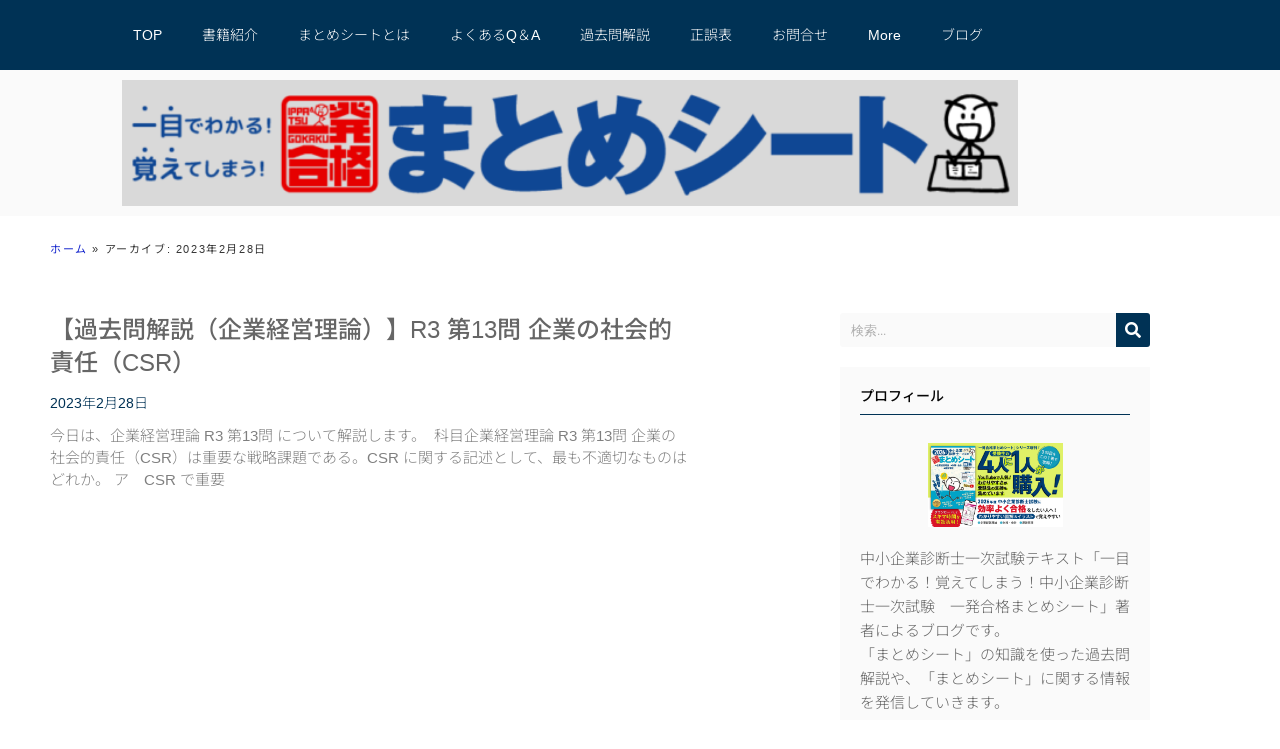

--- FILE ---
content_type: text/html; charset=UTF-8
request_url: https://www.matome-sheet.com/2023/02/28/
body_size: 29663
content:
<!doctype html>
<html lang="ja">
<head><meta charset="UTF-8"><script>if(navigator.userAgent.match(/MSIE|Internet Explorer/i)||navigator.userAgent.match(/Trident\/7\..*?rv:11/i)){var href=document.location.href;if(!href.match(/[?&]nowprocket/)){if(href.indexOf("?")==-1){if(href.indexOf("#")==-1){document.location.href=href+"?nowprocket=1"}else{document.location.href=href.replace("#","?nowprocket=1#")}}else{if(href.indexOf("#")==-1){document.location.href=href+"&nowprocket=1"}else{document.location.href=href.replace("#","&nowprocket=1#")}}}}</script><script>(()=>{class RocketLazyLoadScripts{constructor(){this.v="2.0.3",this.userEvents=["keydown","keyup","mousedown","mouseup","mousemove","mouseover","mouseenter","mouseout","mouseleave","touchmove","touchstart","touchend","touchcancel","wheel","click","dblclick","input","visibilitychange"],this.attributeEvents=["onblur","onclick","oncontextmenu","ondblclick","onfocus","onmousedown","onmouseenter","onmouseleave","onmousemove","onmouseout","onmouseover","onmouseup","onmousewheel","onscroll","onsubmit"]}async t(){this.i(),this.o(),/iP(ad|hone)/.test(navigator.userAgent)&&this.h(),this.u(),this.l(this),this.m(),this.k(this),this.p(this),this._(),await Promise.all([this.R(),this.L()]),this.lastBreath=Date.now(),this.S(this),this.P(),this.D(),this.O(),this.M(),await this.C(this.delayedScripts.normal),await this.C(this.delayedScripts.defer),await this.C(this.delayedScripts.async),this.F("domReady"),await this.T(),await this.j(),await this.I(),this.F("windowLoad"),await this.A(),window.dispatchEvent(new Event("rocket-allScriptsLoaded")),this.everythingLoaded=!0,this.lastTouchEnd&&await new Promise((t=>setTimeout(t,500-Date.now()+this.lastTouchEnd))),this.H(),this.F("all"),this.U(),this.W()}i(){this.CSPIssue=sessionStorage.getItem("rocketCSPIssue"),document.addEventListener("securitypolicyviolation",(t=>{this.CSPIssue||"script-src-elem"!==t.violatedDirective||"data"!==t.blockedURI||(this.CSPIssue=!0,sessionStorage.setItem("rocketCSPIssue",!0))}),{isRocket:!0})}o(){window.addEventListener("pageshow",(t=>{this.persisted=t.persisted,this.realWindowLoadedFired=!0}),{isRocket:!0}),window.addEventListener("pagehide",(()=>{this.onFirstUserAction=null}),{isRocket:!0})}h(){let t;function e(e){t=e}window.addEventListener("touchstart",e,{isRocket:!0}),window.addEventListener("touchend",(function i(o){Math.abs(o.changedTouches[0].pageX-t.changedTouches[0].pageX)<10&&Math.abs(o.changedTouches[0].pageY-t.changedTouches[0].pageY)<10&&o.timeStamp-t.timeStamp<200&&(o.target.dispatchEvent(new PointerEvent("click",{target:o.target,bubbles:!0,cancelable:!0,detail:1})),event.preventDefault(),window.removeEventListener("touchstart",e,{isRocket:!0}),window.removeEventListener("touchend",i,{isRocket:!0}))}),{isRocket:!0})}q(t){this.userActionTriggered||("mousemove"!==t.type||this.firstMousemoveIgnored?"keyup"===t.type||"mouseover"===t.type||"mouseout"===t.type||(this.userActionTriggered=!0,this.onFirstUserAction&&this.onFirstUserAction()):this.firstMousemoveIgnored=!0),"click"===t.type&&t.preventDefault(),this.savedUserEvents.length>0&&(t.stopPropagation(),t.stopImmediatePropagation()),"touchstart"===this.lastEvent&&"touchend"===t.type&&(this.lastTouchEnd=Date.now()),"click"===t.type&&(this.lastTouchEnd=0),this.lastEvent=t.type,this.savedUserEvents.push(t)}u(){this.savedUserEvents=[],this.userEventHandler=this.q.bind(this),this.userEvents.forEach((t=>window.addEventListener(t,this.userEventHandler,{passive:!1,isRocket:!0})))}U(){this.userEvents.forEach((t=>window.removeEventListener(t,this.userEventHandler,{passive:!1,isRocket:!0}))),this.savedUserEvents.forEach((t=>{t.target.dispatchEvent(new window[t.constructor.name](t.type,t))}))}m(){this.eventsMutationObserver=new MutationObserver((t=>{const e="return false";for(const i of t){if("attributes"===i.type){const t=i.target.getAttribute(i.attributeName);t&&t!==e&&(i.target.setAttribute("data-rocket-"+i.attributeName,t),i.target["rocket"+i.attributeName]=new Function("event",t),i.target.setAttribute(i.attributeName,e))}"childList"===i.type&&i.addedNodes.forEach((t=>{if(t.nodeType===Node.ELEMENT_NODE)for(const i of t.attributes)this.attributeEvents.includes(i.name)&&i.value&&""!==i.value&&(t.setAttribute("data-rocket-"+i.name,i.value),t["rocket"+i.name]=new Function("event",i.value),t.setAttribute(i.name,e))}))}})),this.eventsMutationObserver.observe(document,{subtree:!0,childList:!0,attributeFilter:this.attributeEvents})}H(){this.eventsMutationObserver.disconnect(),this.attributeEvents.forEach((t=>{document.querySelectorAll("[data-rocket-"+t+"]").forEach((e=>{e.setAttribute(t,e.getAttribute("data-rocket-"+t)),e.removeAttribute("data-rocket-"+t)}))}))}k(t){Object.defineProperty(HTMLElement.prototype,"onclick",{get(){return this.rocketonclick||null},set(e){this.rocketonclick=e,this.setAttribute(t.everythingLoaded?"onclick":"data-rocket-onclick","this.rocketonclick(event)")}})}S(t){function e(e,i){let o=e[i];e[i]=null,Object.defineProperty(e,i,{get:()=>o,set(s){t.everythingLoaded?o=s:e["rocket"+i]=o=s}})}e(document,"onreadystatechange"),e(window,"onload"),e(window,"onpageshow");try{Object.defineProperty(document,"readyState",{get:()=>t.rocketReadyState,set(e){t.rocketReadyState=e},configurable:!0}),document.readyState="loading"}catch(t){console.log("WPRocket DJE readyState conflict, bypassing")}}l(t){this.originalAddEventListener=EventTarget.prototype.addEventListener,this.originalRemoveEventListener=EventTarget.prototype.removeEventListener,this.savedEventListeners=[],EventTarget.prototype.addEventListener=function(e,i,o){o&&o.isRocket||!t.B(e,this)&&!t.userEvents.includes(e)||t.B(e,this)&&!t.userActionTriggered||e.startsWith("rocket-")||t.everythingLoaded?t.originalAddEventListener.call(this,e,i,o):t.savedEventListeners.push({target:this,remove:!1,type:e,func:i,options:o})},EventTarget.prototype.removeEventListener=function(e,i,o){o&&o.isRocket||!t.B(e,this)&&!t.userEvents.includes(e)||t.B(e,this)&&!t.userActionTriggered||e.startsWith("rocket-")||t.everythingLoaded?t.originalRemoveEventListener.call(this,e,i,o):t.savedEventListeners.push({target:this,remove:!0,type:e,func:i,options:o})}}F(t){"all"===t&&(EventTarget.prototype.addEventListener=this.originalAddEventListener,EventTarget.prototype.removeEventListener=this.originalRemoveEventListener),this.savedEventListeners=this.savedEventListeners.filter((e=>{let i=e.type,o=e.target||window;return"domReady"===t&&"DOMContentLoaded"!==i&&"readystatechange"!==i||("windowLoad"===t&&"load"!==i&&"readystatechange"!==i&&"pageshow"!==i||(this.B(i,o)&&(i="rocket-"+i),e.remove?o.removeEventListener(i,e.func,e.options):o.addEventListener(i,e.func,e.options),!1))}))}p(t){let e;function i(e){return t.everythingLoaded?e:e.split(" ").map((t=>"load"===t||t.startsWith("load.")?"rocket-jquery-load":t)).join(" ")}function o(o){function s(e){const s=o.fn[e];o.fn[e]=o.fn.init.prototype[e]=function(){return this[0]===window&&t.userActionTriggered&&("string"==typeof arguments[0]||arguments[0]instanceof String?arguments[0]=i(arguments[0]):"object"==typeof arguments[0]&&Object.keys(arguments[0]).forEach((t=>{const e=arguments[0][t];delete arguments[0][t],arguments[0][i(t)]=e}))),s.apply(this,arguments),this}}if(o&&o.fn&&!t.allJQueries.includes(o)){const e={DOMContentLoaded:[],"rocket-DOMContentLoaded":[]};for(const t in e)document.addEventListener(t,(()=>{e[t].forEach((t=>t()))}),{isRocket:!0});o.fn.ready=o.fn.init.prototype.ready=function(i){function s(){parseInt(o.fn.jquery)>2?setTimeout((()=>i.bind(document)(o))):i.bind(document)(o)}return t.realDomReadyFired?!t.userActionTriggered||t.fauxDomReadyFired?s():e["rocket-DOMContentLoaded"].push(s):e.DOMContentLoaded.push(s),o([])},s("on"),s("one"),s("off"),t.allJQueries.push(o)}e=o}t.allJQueries=[],o(window.jQuery),Object.defineProperty(window,"jQuery",{get:()=>e,set(t){o(t)}})}P(){const t=new Map;document.write=document.writeln=function(e){const i=document.currentScript,o=document.createRange(),s=i.parentElement;let n=t.get(i);void 0===n&&(n=i.nextSibling,t.set(i,n));const c=document.createDocumentFragment();o.setStart(c,0),c.appendChild(o.createContextualFragment(e)),s.insertBefore(c,n)}}async R(){return new Promise((t=>{this.userActionTriggered?t():this.onFirstUserAction=t}))}async L(){return new Promise((t=>{document.addEventListener("DOMContentLoaded",(()=>{this.realDomReadyFired=!0,t()}),{isRocket:!0})}))}async I(){return this.realWindowLoadedFired?Promise.resolve():new Promise((t=>{window.addEventListener("load",t,{isRocket:!0})}))}M(){this.pendingScripts=[];this.scriptsMutationObserver=new MutationObserver((t=>{for(const e of t)e.addedNodes.forEach((t=>{"SCRIPT"!==t.tagName||t.noModule||t.isWPRocket||this.pendingScripts.push({script:t,promise:new Promise((e=>{const i=()=>{const i=this.pendingScripts.findIndex((e=>e.script===t));i>=0&&this.pendingScripts.splice(i,1),e()};t.addEventListener("load",i,{isRocket:!0}),t.addEventListener("error",i,{isRocket:!0}),setTimeout(i,1e3)}))})}))})),this.scriptsMutationObserver.observe(document,{childList:!0,subtree:!0})}async j(){await this.J(),this.pendingScripts.length?(await this.pendingScripts[0].promise,await this.j()):this.scriptsMutationObserver.disconnect()}D(){this.delayedScripts={normal:[],async:[],defer:[]},document.querySelectorAll("script[type$=rocketlazyloadscript]").forEach((t=>{t.hasAttribute("data-rocket-src")?t.hasAttribute("async")&&!1!==t.async?this.delayedScripts.async.push(t):t.hasAttribute("defer")&&!1!==t.defer||"module"===t.getAttribute("data-rocket-type")?this.delayedScripts.defer.push(t):this.delayedScripts.normal.push(t):this.delayedScripts.normal.push(t)}))}async _(){await this.L();let t=[];document.querySelectorAll("script[type$=rocketlazyloadscript][data-rocket-src]").forEach((e=>{let i=e.getAttribute("data-rocket-src");if(i&&!i.startsWith("data:")){i.startsWith("//")&&(i=location.protocol+i);try{const o=new URL(i).origin;o!==location.origin&&t.push({src:o,crossOrigin:e.crossOrigin||"module"===e.getAttribute("data-rocket-type")})}catch(t){}}})),t=[...new Map(t.map((t=>[JSON.stringify(t),t]))).values()],this.N(t,"preconnect")}async $(t){if(await this.G(),!0!==t.noModule||!("noModule"in HTMLScriptElement.prototype))return new Promise((e=>{let i;function o(){(i||t).setAttribute("data-rocket-status","executed"),e()}try{if(navigator.userAgent.includes("Firefox/")||""===navigator.vendor||this.CSPIssue)i=document.createElement("script"),[...t.attributes].forEach((t=>{let e=t.nodeName;"type"!==e&&("data-rocket-type"===e&&(e="type"),"data-rocket-src"===e&&(e="src"),i.setAttribute(e,t.nodeValue))})),t.text&&(i.text=t.text),t.nonce&&(i.nonce=t.nonce),i.hasAttribute("src")?(i.addEventListener("load",o,{isRocket:!0}),i.addEventListener("error",(()=>{i.setAttribute("data-rocket-status","failed-network"),e()}),{isRocket:!0}),setTimeout((()=>{i.isConnected||e()}),1)):(i.text=t.text,o()),i.isWPRocket=!0,t.parentNode.replaceChild(i,t);else{const i=t.getAttribute("data-rocket-type"),s=t.getAttribute("data-rocket-src");i?(t.type=i,t.removeAttribute("data-rocket-type")):t.removeAttribute("type"),t.addEventListener("load",o,{isRocket:!0}),t.addEventListener("error",(i=>{this.CSPIssue&&i.target.src.startsWith("data:")?(console.log("WPRocket: CSP fallback activated"),t.removeAttribute("src"),this.$(t).then(e)):(t.setAttribute("data-rocket-status","failed-network"),e())}),{isRocket:!0}),s?(t.fetchPriority="high",t.removeAttribute("data-rocket-src"),t.src=s):t.src="data:text/javascript;base64,"+window.btoa(unescape(encodeURIComponent(t.text)))}}catch(i){t.setAttribute("data-rocket-status","failed-transform"),e()}}));t.setAttribute("data-rocket-status","skipped")}async C(t){const e=t.shift();return e?(e.isConnected&&await this.$(e),this.C(t)):Promise.resolve()}O(){this.N([...this.delayedScripts.normal,...this.delayedScripts.defer,...this.delayedScripts.async],"preload")}N(t,e){this.trash=this.trash||[];let i=!0;var o=document.createDocumentFragment();t.forEach((t=>{const s=t.getAttribute&&t.getAttribute("data-rocket-src")||t.src;if(s&&!s.startsWith("data:")){const n=document.createElement("link");n.href=s,n.rel=e,"preconnect"!==e&&(n.as="script",n.fetchPriority=i?"high":"low"),t.getAttribute&&"module"===t.getAttribute("data-rocket-type")&&(n.crossOrigin=!0),t.crossOrigin&&(n.crossOrigin=t.crossOrigin),t.integrity&&(n.integrity=t.integrity),t.nonce&&(n.nonce=t.nonce),o.appendChild(n),this.trash.push(n),i=!1}})),document.head.appendChild(o)}W(){this.trash.forEach((t=>t.remove()))}async T(){try{document.readyState="interactive"}catch(t){}this.fauxDomReadyFired=!0;try{await this.G(),document.dispatchEvent(new Event("rocket-readystatechange")),await this.G(),document.rocketonreadystatechange&&document.rocketonreadystatechange(),await this.G(),document.dispatchEvent(new Event("rocket-DOMContentLoaded")),await this.G(),window.dispatchEvent(new Event("rocket-DOMContentLoaded"))}catch(t){console.error(t)}}async A(){try{document.readyState="complete"}catch(t){}try{await this.G(),document.dispatchEvent(new Event("rocket-readystatechange")),await this.G(),document.rocketonreadystatechange&&document.rocketonreadystatechange(),await this.G(),window.dispatchEvent(new Event("rocket-load")),await this.G(),window.rocketonload&&window.rocketonload(),await this.G(),this.allJQueries.forEach((t=>t(window).trigger("rocket-jquery-load"))),await this.G();const t=new Event("rocket-pageshow");t.persisted=this.persisted,window.dispatchEvent(t),await this.G(),window.rocketonpageshow&&window.rocketonpageshow({persisted:this.persisted})}catch(t){console.error(t)}}async G(){Date.now()-this.lastBreath>45&&(await this.J(),this.lastBreath=Date.now())}async J(){return document.hidden?new Promise((t=>setTimeout(t))):new Promise((t=>requestAnimationFrame(t)))}B(t,e){return e===document&&"readystatechange"===t||(e===document&&"DOMContentLoaded"===t||(e===window&&"DOMContentLoaded"===t||(e===window&&"load"===t||e===window&&"pageshow"===t)))}static run(){(new RocketLazyLoadScripts).t()}}RocketLazyLoadScripts.run()})();</script>
	
		<meta name="viewport" content="width=device-width, initial-scale=1">
	<link rel="profile" href="https://gmpg.org/xfn/11">
	<meta name='robots' content='noindex, follow' />
<meta name="dlm-version" content="5.1.6">
	<!-- This site is optimized with the Yoast SEO plugin v26.8 - https://yoast.com/product/yoast-seo-wordpress/ -->
	<title>2023年2月28日 - 一発合格まとめシート（Matome-sheet）</title>
	<meta property="og:locale" content="ja_JP" />
	<meta property="og:type" content="website" />
	<meta property="og:title" content="2023年2月28日 - 一発合格まとめシート（Matome-sheet）" />
	<meta property="og:url" content="https://www.matome-sheet.com/2023/02/28/" />
	<meta property="og:site_name" content="一発合格まとめシート（Matome-sheet）" />
	<meta name="twitter:card" content="summary_large_image" />
	<meta name="twitter:site" content="@matome_sheet" />
	<script type="application/ld+json" class="yoast-schema-graph">{"@context":"https://schema.org","@graph":[{"@type":"CollectionPage","@id":"https://www.matome-sheet.com/2023/02/28/","url":"https://www.matome-sheet.com/2023/02/28/","name":"2023年2月28日 - 一発合格まとめシート（Matome-sheet）","isPartOf":{"@id":"https://www.matome-sheet.com/#website"},"breadcrumb":{"@id":"https://www.matome-sheet.com/2023/02/28/#breadcrumb"},"inLanguage":"ja"},{"@type":"BreadcrumbList","@id":"https://www.matome-sheet.com/2023/02/28/#breadcrumb","itemListElement":[{"@type":"ListItem","position":1,"name":"ホーム","item":"https://www.matome-sheet.com/"},{"@type":"ListItem","position":2,"name":"アーカイブ: 2023年2月28日"}]},{"@type":"WebSite","@id":"https://www.matome-sheet.com/#website","url":"https://www.matome-sheet.com/","name":"一発合格まとめシート（Matome-sheet）","description":"一目でわかる！覚えてしまう！中小企業診断士試験参考書","publisher":{"@id":"https://www.matome-sheet.com/#organization"},"potentialAction":[{"@type":"SearchAction","target":{"@type":"EntryPoint","urlTemplate":"https://www.matome-sheet.com/?s={search_term_string}"},"query-input":{"@type":"PropertyValueSpecification","valueRequired":true,"valueName":"search_term_string"}}],"inLanguage":"ja"},{"@type":"Organization","@id":"https://www.matome-sheet.com/#organization","name":"エイチス株式会社","url":"https://www.matome-sheet.com/","logo":{"@type":"ImageObject","inLanguage":"ja","@id":"https://www.matome-sheet.com/#/schema/logo/image/","url":"https://www.matome-sheet.com/wp-content/uploads/2020/04/824683ef538b2c7f5465add10d0966ff.jpg","contentUrl":"https://www.matome-sheet.com/wp-content/uploads/2020/04/824683ef538b2c7f5465add10d0966ff.jpg","width":2552,"height":2552,"caption":"エイチス株式会社"},"image":{"@id":"https://www.matome-sheet.com/#/schema/logo/image/"},"sameAs":["https://www.facebook.com/matomesheet/?modal=admin_todo_tour","https://x.com/matome_sheet","https://www.instagram.com/matome_sheet/","https://www.youtube.com/channel/UCMwattKBINQeVQBPcE-vxAQ"]}]}</script>
	<!-- / Yoast SEO plugin. -->


<link rel='dns-prefetch' href='//maps.googleapis.com' />
<link rel='dns-prefetch' href='//maps.gstatic.com' />
<link rel='dns-prefetch' href='//fonts.googleapis.com' />
<link rel='dns-prefetch' href='//fonts.gstatic.com' />
<link rel='dns-prefetch' href='//ajax.googleapis.com' />
<link rel='dns-prefetch' href='//apis.google.com' />
<link rel='dns-prefetch' href='//google-analytics.com' />
<link rel='dns-prefetch' href='//www.google-analytics.com' />
<link rel='dns-prefetch' href='//ssl.google-analytics.com' />
<link rel='dns-prefetch' href='//youtube.com' />
<link rel='dns-prefetch' href='//api.pinterest.com' />
<link rel='dns-prefetch' href='//cdnjs.cloudflare.com' />
<link rel='dns-prefetch' href='//pixel.wp.com' />
<link rel='dns-prefetch' href='//connect.facebook.net' />
<link rel='dns-prefetch' href='//platform.twitter.com' />
<link rel='dns-prefetch' href='//syndication.twitter.com' />
<link rel='dns-prefetch' href='//platform.linkedin.com' />
<link rel='dns-prefetch' href='//w.sharethis.com' />
<link rel='dns-prefetch' href='//s0.wp.com' />
<link rel='dns-prefetch' href='//s1.wp.com' />
<link rel='dns-prefetch' href='//s2.wp.com' />
<link rel='dns-prefetch' href='//s.gravatar.com' />
<link rel='dns-prefetch' href='//0.gravatar.com' />
<link rel='dns-prefetch' href='//2.gravatar.com' />
<link rel='dns-prefetch' href='//1.gravatar.com' />
<link rel='dns-prefetch' href='//stats.wp.com' />

<link rel="alternate" type="application/rss+xml" title="一発合格まとめシート（Matome-sheet） &raquo; フィード" href="https://www.matome-sheet.com/feed/" />
<link rel="alternate" type="application/rss+xml" title="一発合格まとめシート（Matome-sheet） &raquo; コメントフィード" href="https://www.matome-sheet.com/comments/feed/" />
<style id='wp-img-auto-sizes-contain-inline-css'>
img:is([sizes=auto i],[sizes^="auto," i]){contain-intrinsic-size:3000px 1500px}
/*# sourceURL=wp-img-auto-sizes-contain-inline-css */
</style>
<style id='wp-emoji-styles-inline-css'>

	img.wp-smiley, img.emoji {
		display: inline !important;
		border: none !important;
		box-shadow: none !important;
		height: 1em !important;
		width: 1em !important;
		margin: 0 0.07em !important;
		vertical-align: -0.1em !important;
		background: none !important;
		padding: 0 !important;
	}
/*# sourceURL=wp-emoji-styles-inline-css */
</style>
<link rel='stylesheet' id='wp-block-library-css' href='https://www.matome-sheet.com/wp-includes/css/dist/block-library/style.min.css?ver=6.9' media='all' />
<style id='classic-theme-styles-inline-css'>
/*! This file is auto-generated */
.wp-block-button__link{color:#fff;background-color:#32373c;border-radius:9999px;box-shadow:none;text-decoration:none;padding:calc(.667em + 2px) calc(1.333em + 2px);font-size:1.125em}.wp-block-file__button{background:#32373c;color:#fff;text-decoration:none}
/*# sourceURL=/wp-includes/css/classic-themes.min.css */
</style>
<style id='global-styles-inline-css'>
:root{--wp--preset--aspect-ratio--square: 1;--wp--preset--aspect-ratio--4-3: 4/3;--wp--preset--aspect-ratio--3-4: 3/4;--wp--preset--aspect-ratio--3-2: 3/2;--wp--preset--aspect-ratio--2-3: 2/3;--wp--preset--aspect-ratio--16-9: 16/9;--wp--preset--aspect-ratio--9-16: 9/16;--wp--preset--color--black: #000000;--wp--preset--color--cyan-bluish-gray: #abb8c3;--wp--preset--color--white: #ffffff;--wp--preset--color--pale-pink: #f78da7;--wp--preset--color--vivid-red: #cf2e2e;--wp--preset--color--luminous-vivid-orange: #ff6900;--wp--preset--color--luminous-vivid-amber: #fcb900;--wp--preset--color--light-green-cyan: #7bdcb5;--wp--preset--color--vivid-green-cyan: #00d084;--wp--preset--color--pale-cyan-blue: #8ed1fc;--wp--preset--color--vivid-cyan-blue: #0693e3;--wp--preset--color--vivid-purple: #9b51e0;--wp--preset--gradient--vivid-cyan-blue-to-vivid-purple: linear-gradient(135deg,rgb(6,147,227) 0%,rgb(155,81,224) 100%);--wp--preset--gradient--light-green-cyan-to-vivid-green-cyan: linear-gradient(135deg,rgb(122,220,180) 0%,rgb(0,208,130) 100%);--wp--preset--gradient--luminous-vivid-amber-to-luminous-vivid-orange: linear-gradient(135deg,rgb(252,185,0) 0%,rgb(255,105,0) 100%);--wp--preset--gradient--luminous-vivid-orange-to-vivid-red: linear-gradient(135deg,rgb(255,105,0) 0%,rgb(207,46,46) 100%);--wp--preset--gradient--very-light-gray-to-cyan-bluish-gray: linear-gradient(135deg,rgb(238,238,238) 0%,rgb(169,184,195) 100%);--wp--preset--gradient--cool-to-warm-spectrum: linear-gradient(135deg,rgb(74,234,220) 0%,rgb(151,120,209) 20%,rgb(207,42,186) 40%,rgb(238,44,130) 60%,rgb(251,105,98) 80%,rgb(254,248,76) 100%);--wp--preset--gradient--blush-light-purple: linear-gradient(135deg,rgb(255,206,236) 0%,rgb(152,150,240) 100%);--wp--preset--gradient--blush-bordeaux: linear-gradient(135deg,rgb(254,205,165) 0%,rgb(254,45,45) 50%,rgb(107,0,62) 100%);--wp--preset--gradient--luminous-dusk: linear-gradient(135deg,rgb(255,203,112) 0%,rgb(199,81,192) 50%,rgb(65,88,208) 100%);--wp--preset--gradient--pale-ocean: linear-gradient(135deg,rgb(255,245,203) 0%,rgb(182,227,212) 50%,rgb(51,167,181) 100%);--wp--preset--gradient--electric-grass: linear-gradient(135deg,rgb(202,248,128) 0%,rgb(113,206,126) 100%);--wp--preset--gradient--midnight: linear-gradient(135deg,rgb(2,3,129) 0%,rgb(40,116,252) 100%);--wp--preset--font-size--small: 13px;--wp--preset--font-size--medium: 20px;--wp--preset--font-size--large: 36px;--wp--preset--font-size--x-large: 42px;--wp--preset--spacing--20: 0.44rem;--wp--preset--spacing--30: 0.67rem;--wp--preset--spacing--40: 1rem;--wp--preset--spacing--50: 1.5rem;--wp--preset--spacing--60: 2.25rem;--wp--preset--spacing--70: 3.38rem;--wp--preset--spacing--80: 5.06rem;--wp--preset--shadow--natural: 6px 6px 9px rgba(0, 0, 0, 0.2);--wp--preset--shadow--deep: 12px 12px 50px rgba(0, 0, 0, 0.4);--wp--preset--shadow--sharp: 6px 6px 0px rgba(0, 0, 0, 0.2);--wp--preset--shadow--outlined: 6px 6px 0px -3px rgb(255, 255, 255), 6px 6px rgb(0, 0, 0);--wp--preset--shadow--crisp: 6px 6px 0px rgb(0, 0, 0);}:where(.is-layout-flex){gap: 0.5em;}:where(.is-layout-grid){gap: 0.5em;}body .is-layout-flex{display: flex;}.is-layout-flex{flex-wrap: wrap;align-items: center;}.is-layout-flex > :is(*, div){margin: 0;}body .is-layout-grid{display: grid;}.is-layout-grid > :is(*, div){margin: 0;}:where(.wp-block-columns.is-layout-flex){gap: 2em;}:where(.wp-block-columns.is-layout-grid){gap: 2em;}:where(.wp-block-post-template.is-layout-flex){gap: 1.25em;}:where(.wp-block-post-template.is-layout-grid){gap: 1.25em;}.has-black-color{color: var(--wp--preset--color--black) !important;}.has-cyan-bluish-gray-color{color: var(--wp--preset--color--cyan-bluish-gray) !important;}.has-white-color{color: var(--wp--preset--color--white) !important;}.has-pale-pink-color{color: var(--wp--preset--color--pale-pink) !important;}.has-vivid-red-color{color: var(--wp--preset--color--vivid-red) !important;}.has-luminous-vivid-orange-color{color: var(--wp--preset--color--luminous-vivid-orange) !important;}.has-luminous-vivid-amber-color{color: var(--wp--preset--color--luminous-vivid-amber) !important;}.has-light-green-cyan-color{color: var(--wp--preset--color--light-green-cyan) !important;}.has-vivid-green-cyan-color{color: var(--wp--preset--color--vivid-green-cyan) !important;}.has-pale-cyan-blue-color{color: var(--wp--preset--color--pale-cyan-blue) !important;}.has-vivid-cyan-blue-color{color: var(--wp--preset--color--vivid-cyan-blue) !important;}.has-vivid-purple-color{color: var(--wp--preset--color--vivid-purple) !important;}.has-black-background-color{background-color: var(--wp--preset--color--black) !important;}.has-cyan-bluish-gray-background-color{background-color: var(--wp--preset--color--cyan-bluish-gray) !important;}.has-white-background-color{background-color: var(--wp--preset--color--white) !important;}.has-pale-pink-background-color{background-color: var(--wp--preset--color--pale-pink) !important;}.has-vivid-red-background-color{background-color: var(--wp--preset--color--vivid-red) !important;}.has-luminous-vivid-orange-background-color{background-color: var(--wp--preset--color--luminous-vivid-orange) !important;}.has-luminous-vivid-amber-background-color{background-color: var(--wp--preset--color--luminous-vivid-amber) !important;}.has-light-green-cyan-background-color{background-color: var(--wp--preset--color--light-green-cyan) !important;}.has-vivid-green-cyan-background-color{background-color: var(--wp--preset--color--vivid-green-cyan) !important;}.has-pale-cyan-blue-background-color{background-color: var(--wp--preset--color--pale-cyan-blue) !important;}.has-vivid-cyan-blue-background-color{background-color: var(--wp--preset--color--vivid-cyan-blue) !important;}.has-vivid-purple-background-color{background-color: var(--wp--preset--color--vivid-purple) !important;}.has-black-border-color{border-color: var(--wp--preset--color--black) !important;}.has-cyan-bluish-gray-border-color{border-color: var(--wp--preset--color--cyan-bluish-gray) !important;}.has-white-border-color{border-color: var(--wp--preset--color--white) !important;}.has-pale-pink-border-color{border-color: var(--wp--preset--color--pale-pink) !important;}.has-vivid-red-border-color{border-color: var(--wp--preset--color--vivid-red) !important;}.has-luminous-vivid-orange-border-color{border-color: var(--wp--preset--color--luminous-vivid-orange) !important;}.has-luminous-vivid-amber-border-color{border-color: var(--wp--preset--color--luminous-vivid-amber) !important;}.has-light-green-cyan-border-color{border-color: var(--wp--preset--color--light-green-cyan) !important;}.has-vivid-green-cyan-border-color{border-color: var(--wp--preset--color--vivid-green-cyan) !important;}.has-pale-cyan-blue-border-color{border-color: var(--wp--preset--color--pale-cyan-blue) !important;}.has-vivid-cyan-blue-border-color{border-color: var(--wp--preset--color--vivid-cyan-blue) !important;}.has-vivid-purple-border-color{border-color: var(--wp--preset--color--vivid-purple) !important;}.has-vivid-cyan-blue-to-vivid-purple-gradient-background{background: var(--wp--preset--gradient--vivid-cyan-blue-to-vivid-purple) !important;}.has-light-green-cyan-to-vivid-green-cyan-gradient-background{background: var(--wp--preset--gradient--light-green-cyan-to-vivid-green-cyan) !important;}.has-luminous-vivid-amber-to-luminous-vivid-orange-gradient-background{background: var(--wp--preset--gradient--luminous-vivid-amber-to-luminous-vivid-orange) !important;}.has-luminous-vivid-orange-to-vivid-red-gradient-background{background: var(--wp--preset--gradient--luminous-vivid-orange-to-vivid-red) !important;}.has-very-light-gray-to-cyan-bluish-gray-gradient-background{background: var(--wp--preset--gradient--very-light-gray-to-cyan-bluish-gray) !important;}.has-cool-to-warm-spectrum-gradient-background{background: var(--wp--preset--gradient--cool-to-warm-spectrum) !important;}.has-blush-light-purple-gradient-background{background: var(--wp--preset--gradient--blush-light-purple) !important;}.has-blush-bordeaux-gradient-background{background: var(--wp--preset--gradient--blush-bordeaux) !important;}.has-luminous-dusk-gradient-background{background: var(--wp--preset--gradient--luminous-dusk) !important;}.has-pale-ocean-gradient-background{background: var(--wp--preset--gradient--pale-ocean) !important;}.has-electric-grass-gradient-background{background: var(--wp--preset--gradient--electric-grass) !important;}.has-midnight-gradient-background{background: var(--wp--preset--gradient--midnight) !important;}.has-small-font-size{font-size: var(--wp--preset--font-size--small) !important;}.has-medium-font-size{font-size: var(--wp--preset--font-size--medium) !important;}.has-large-font-size{font-size: var(--wp--preset--font-size--large) !important;}.has-x-large-font-size{font-size: var(--wp--preset--font-size--x-large) !important;}
:where(.wp-block-post-template.is-layout-flex){gap: 1.25em;}:where(.wp-block-post-template.is-layout-grid){gap: 1.25em;}
:where(.wp-block-term-template.is-layout-flex){gap: 1.25em;}:where(.wp-block-term-template.is-layout-grid){gap: 1.25em;}
:where(.wp-block-columns.is-layout-flex){gap: 2em;}:where(.wp-block-columns.is-layout-grid){gap: 2em;}
:root :where(.wp-block-pullquote){font-size: 1.5em;line-height: 1.6;}
/*# sourceURL=global-styles-inline-css */
</style>
<link data-minify="1" rel='stylesheet' id='whats-new-style-css' href='https://www.matome-sheet.com/wp-content/cache/min/1/wp-content/plugins/whats-new-genarator/whats-new.css?ver=1766460137' media='all' />
<link rel='stylesheet' id='hello-elementor-css' href='https://www.matome-sheet.com/wp-content/themes/hello-elementor/style.min.css?ver=2.6.1' media='all' />
<link rel='stylesheet' id='hello-elementor-theme-style-css' href='https://www.matome-sheet.com/wp-content/themes/hello-elementor/theme.min.css?ver=2.6.1' media='all' />
<link rel='stylesheet' id='elementor-frontend-css' href='https://www.matome-sheet.com/wp-content/plugins/elementor/assets/css/frontend.min.css?ver=3.34.2' media='all' />
<style id='elementor-frontend-inline-css'>
.elementor-kit-82{--e-global-color-primary:#6EC1E4;--e-global-color-secondary:#54595F;--e-global-color-text:#7A7A7A;--e-global-color-accent:#61CE70;--e-global-color-3aa23e1f:#003255;--e-global-color-54fdb793:#FFF;--e-global-color-371dafda:#000;--e-global-color-53ddd10b:#67B5B7;--e-global-color-2acf06d:#FAFAFA;--e-global-color-389cb930:#050505;--e-global-color-15a5dd86:#545454;--e-global-color-4c63fbac:#FF4040;--e-global-color-b5d5c91:#F60419;--e-global-color-3cf5b669:#FF7300;--e-global-color-1d2fc29b:#002E5D;--e-global-color-7e27dcea:#006C6D;--e-global-color-5d36f307:#87AA4B;--e-global-color-4cffce6f:#2B6CA3;--e-global-color-20f2d19:#8B0000;--e-global-color-745370d7:#3D9BE9;--e-global-color-48a258be:#F4F3F4;--e-global-color-36cc1ce2:#DEB100;--e-global-color-5db6dc7:#000000;--e-global-color-7abc5d9a:#666666;--e-global-color-dd29974:#2384B6;--e-global-color-e60fbe9:#F05E45;--e-global-color-77c0ad9:#ACE33C;--e-global-color-ccb46c9:#904184;--e-global-color-d539aea:#E2A6A6;--e-global-color-0150e02:#D33A3A;--e-global-color-d0464db:#EA1891;--e-global-color-f8b615c:#F5E9E9;--e-global-typography-primary-font-family:"Roboto";--e-global-typography-primary-font-weight:600;--e-global-typography-secondary-font-family:"Roboto Slab";--e-global-typography-secondary-font-weight:400;--e-global-typography-text-font-family:"Roboto";--e-global-typography-text-font-weight:400;--e-global-typography-accent-font-family:"Roboto";--e-global-typography-accent-font-weight:500;--e-global-typography-3728cd9-font-family:"Noto Sans JP";--e-global-typography-3728cd9-font-size:40px;--e-global-typography-3728cd9-font-weight:600;--e-global-typography-26f508f-font-family:"Noto Sans JP";--e-global-typography-26f508f-font-weight:400;}.elementor-kit-82 e-page-transition{background-color:#FFBC7D;}.elementor-section.elementor-section-boxed > .elementor-container{max-width:1140px;}.e-con{--container-max-width:1140px;}{}h1.entry-title{display:var(--page-title-display);}@media(max-width:1024px){.elementor-kit-82{--e-global-typography-3728cd9-font-size:32px;--e-global-typography-26f508f-font-size:20px;}.elementor-section.elementor-section-boxed > .elementor-container{max-width:1024px;}.e-con{--container-max-width:1024px;}}@media(max-width:767px){.elementor-section.elementor-section-boxed > .elementor-container{max-width:767px;}.e-con{--container-max-width:767px;}}
.elementor-76 .elementor-element.elementor-element-6e682c81:not(.elementor-motion-effects-element-type-background), .elementor-76 .elementor-element.elementor-element-6e682c81 > .elementor-motion-effects-container > .elementor-motion-effects-layer{background-color:#003255;}.elementor-76 .elementor-element.elementor-element-6e682c81, .elementor-76 .elementor-element.elementor-element-6e682c81 > .elementor-background-overlay{border-radius:0px 0px 0px 0px;}.elementor-76 .elementor-element.elementor-element-6e682c81{transition:background 0.3s, border 0.3s, border-radius 0.3s, box-shadow 0.3s;margin-top:0px;margin-bottom:0px;padding:5px 0px 5px 0px;z-index:6;}.elementor-76 .elementor-element.elementor-element-6e682c81 > .elementor-background-overlay{transition:background 0.3s, border-radius 0.3s, opacity 0.3s;}.elementor-widget-image .widget-image-caption{color:var( --e-global-color-text );font-family:var( --e-global-typography-text-font-family ), Sans-serif;font-weight:var( --e-global-typography-text-font-weight );}.elementor-76 .elementor-element.elementor-element-7a507d5 img{width:80%;}.elementor-bc-flex-widget .elementor-76 .elementor-element.elementor-element-4d366986.elementor-column .elementor-widget-wrap{align-items:center;}.elementor-76 .elementor-element.elementor-element-4d366986.elementor-column.elementor-element[data-element_type="column"] > .elementor-widget-wrap.elementor-element-populated{align-content:center;align-items:center;}.elementor-76 .elementor-element.elementor-element-4d366986 > .elementor-element-populated{margin:0px 0px 0px 0px;--e-column-margin-right:0px;--e-column-margin-left:0px;padding:0px 0px 0px 0px;}.elementor-widget-nav-menu .elementor-nav-menu .elementor-item{font-family:var( --e-global-typography-primary-font-family ), Sans-serif;font-weight:var( --e-global-typography-primary-font-weight );}.elementor-widget-nav-menu .elementor-nav-menu--main .elementor-item{color:var( --e-global-color-text );fill:var( --e-global-color-text );}.elementor-widget-nav-menu .elementor-nav-menu--main .elementor-item:hover,
					.elementor-widget-nav-menu .elementor-nav-menu--main .elementor-item.elementor-item-active,
					.elementor-widget-nav-menu .elementor-nav-menu--main .elementor-item.highlighted,
					.elementor-widget-nav-menu .elementor-nav-menu--main .elementor-item:focus{color:var( --e-global-color-accent );fill:var( --e-global-color-accent );}.elementor-widget-nav-menu .elementor-nav-menu--main:not(.e--pointer-framed) .elementor-item:before,
					.elementor-widget-nav-menu .elementor-nav-menu--main:not(.e--pointer-framed) .elementor-item:after{background-color:var( --e-global-color-accent );}.elementor-widget-nav-menu .e--pointer-framed .elementor-item:before,
					.elementor-widget-nav-menu .e--pointer-framed .elementor-item:after{border-color:var( --e-global-color-accent );}.elementor-widget-nav-menu{--e-nav-menu-divider-color:var( --e-global-color-text );}.elementor-widget-nav-menu .elementor-nav-menu--dropdown .elementor-item, .elementor-widget-nav-menu .elementor-nav-menu--dropdown  .elementor-sub-item{font-family:var( --e-global-typography-accent-font-family ), Sans-serif;font-weight:var( --e-global-typography-accent-font-weight );}.elementor-76 .elementor-element.elementor-element-5f2ac984 > .elementor-widget-container{margin:0px 0px 0px 0px;padding:0px 0px 0px 0px;}.elementor-76 .elementor-element.elementor-element-5f2ac984{z-index:3;--e-nav-menu-horizontal-menu-item-margin:calc( 0px / 2 );--nav-menu-icon-size:30px;}.elementor-76 .elementor-element.elementor-element-5f2ac984 .elementor-menu-toggle{margin-left:auto;background-color:#FFFFFF;border-width:0px;}.elementor-76 .elementor-element.elementor-element-5f2ac984 .elementor-nav-menu .elementor-item{font-size:14px;font-weight:300;}.elementor-76 .elementor-element.elementor-element-5f2ac984 .elementor-nav-menu--main .elementor-item{color:#FFFFFF;fill:#FFFFFF;padding-top:20px;padding-bottom:20px;}.elementor-76 .elementor-element.elementor-element-5f2ac984 .elementor-nav-menu--main .elementor-item:hover,
					.elementor-76 .elementor-element.elementor-element-5f2ac984 .elementor-nav-menu--main .elementor-item.elementor-item-active,
					.elementor-76 .elementor-element.elementor-element-5f2ac984 .elementor-nav-menu--main .elementor-item.highlighted,
					.elementor-76 .elementor-element.elementor-element-5f2ac984 .elementor-nav-menu--main .elementor-item:focus{color:#67B5B7;fill:#67B5B7;}.elementor-76 .elementor-element.elementor-element-5f2ac984 .elementor-nav-menu--main .elementor-item.elementor-item-active{color:#67B5B7;}.elementor-76 .elementor-element.elementor-element-5f2ac984 .elementor-nav-menu--main:not(.elementor-nav-menu--layout-horizontal) .elementor-nav-menu > li:not(:last-child){margin-bottom:0px;}.elementor-76 .elementor-element.elementor-element-5f2ac984 .elementor-nav-menu--dropdown a, .elementor-76 .elementor-element.elementor-element-5f2ac984 .elementor-menu-toggle{color:#605E5E;fill:#605E5E;}.elementor-76 .elementor-element.elementor-element-5f2ac984 .elementor-nav-menu--dropdown{background-color:#FFFFFF;}.elementor-76 .elementor-element.elementor-element-5f2ac984 .elementor-nav-menu--dropdown a:hover,
					.elementor-76 .elementor-element.elementor-element-5f2ac984 .elementor-nav-menu--dropdown a:focus,
					.elementor-76 .elementor-element.elementor-element-5f2ac984 .elementor-nav-menu--dropdown a.elementor-item-active,
					.elementor-76 .elementor-element.elementor-element-5f2ac984 .elementor-nav-menu--dropdown a.highlighted,
					.elementor-76 .elementor-element.elementor-element-5f2ac984 .elementor-menu-toggle:hover,
					.elementor-76 .elementor-element.elementor-element-5f2ac984 .elementor-menu-toggle:focus{color:#67B5B7;}.elementor-76 .elementor-element.elementor-element-5f2ac984 .elementor-nav-menu--dropdown a:hover,
					.elementor-76 .elementor-element.elementor-element-5f2ac984 .elementor-nav-menu--dropdown a:focus,
					.elementor-76 .elementor-element.elementor-element-5f2ac984 .elementor-nav-menu--dropdown a.elementor-item-active,
					.elementor-76 .elementor-element.elementor-element-5f2ac984 .elementor-nav-menu--dropdown a.highlighted{background-color:#ffffff;}.elementor-76 .elementor-element.elementor-element-5f2ac984 .elementor-nav-menu--dropdown a.elementor-item-active{color:#67B5B7;background-color:#ffffff;}.elementor-76 .elementor-element.elementor-element-5f2ac984 .elementor-nav-menu--dropdown .elementor-item, .elementor-76 .elementor-element.elementor-element-5f2ac984 .elementor-nav-menu--dropdown  .elementor-sub-item{font-size:15px;}.elementor-76 .elementor-element.elementor-element-5f2ac984 .elementor-nav-menu--main .elementor-nav-menu--dropdown, .elementor-76 .elementor-element.elementor-element-5f2ac984 .elementor-nav-menu__container.elementor-nav-menu--dropdown{box-shadow:0px 0px 5px 0px rgba(0,0,0,0.5);}.elementor-76 .elementor-element.elementor-element-5f2ac984 .elementor-nav-menu--dropdown a{padding-left:50px;padding-right:50px;padding-top:20px;padding-bottom:20px;}.elementor-76 .elementor-element.elementor-element-5f2ac984 .elementor-nav-menu--dropdown li:not(:last-child){border-style:solid;border-color:rgba(238, 238, 238, 0.9333333333333333);border-bottom-width:1px;}.elementor-76 .elementor-element.elementor-element-5f2ac984 div.elementor-menu-toggle{color:#003255;}.elementor-76 .elementor-element.elementor-element-5f2ac984 div.elementor-menu-toggle svg{fill:#003255;}.elementor-76 .elementor-element.elementor-element-5f2ac984 div.elementor-menu-toggle:hover, .elementor-76 .elementor-element.elementor-element-5f2ac984 div.elementor-menu-toggle:focus{color:#67B5B7;}.elementor-76 .elementor-element.elementor-element-5f2ac984 div.elementor-menu-toggle:hover svg, .elementor-76 .elementor-element.elementor-element-5f2ac984 div.elementor-menu-toggle:focus svg{fill:#67B5B7;}.elementor-76 .elementor-element.elementor-element-5f2ac984 .elementor-menu-toggle:hover, .elementor-76 .elementor-element.elementor-element-5f2ac984 .elementor-menu-toggle:focus{background-color:#ffffff;}.elementor-76 .elementor-element.elementor-element-6649eda:not(.elementor-motion-effects-element-type-background), .elementor-76 .elementor-element.elementor-element-6649eda > .elementor-motion-effects-container > .elementor-motion-effects-layer{background-color:#FAFAFA;}.elementor-76 .elementor-element.elementor-element-6649eda{transition:background 0.3s, border 0.3s, border-radius 0.3s, box-shadow 0.3s;}.elementor-76 .elementor-element.elementor-element-6649eda > .elementor-background-overlay{transition:background 0.3s, border-radius 0.3s, opacity 0.3s;}.elementor-76 .elementor-element.elementor-element-46a4f6d img{width:80%;}.elementor-theme-builder-content-area{height:400px;}.elementor-location-header:before, .elementor-location-footer:before{content:"";display:table;clear:both;}@media(max-width:1024px){.elementor-76 .elementor-element.elementor-element-6e682c81{padding:5px 20px 5px 20px;}.elementor-bc-flex-widget .elementor-76 .elementor-element.elementor-element-d1ee84c.elementor-column .elementor-widget-wrap{align-items:center;}.elementor-76 .elementor-element.elementor-element-d1ee84c.elementor-column.elementor-element[data-element_type="column"] > .elementor-widget-wrap.elementor-element-populated{align-content:center;align-items:center;}.elementor-76 .elementor-element.elementor-element-7a507d5 > .elementor-widget-container{padding:5px 5px 5px 5px;}.elementor-76 .elementor-element.elementor-element-7a507d5 img{width:100%;}.elementor-bc-flex-widget .elementor-76 .elementor-element.elementor-element-4d366986.elementor-column .elementor-widget-wrap{align-items:center;}.elementor-76 .elementor-element.elementor-element-4d366986.elementor-column.elementor-element[data-element_type="column"] > .elementor-widget-wrap.elementor-element-populated{align-content:center;align-items:center;}.elementor-76 .elementor-element.elementor-element-5f2ac984 > .elementor-widget-container{margin:0px 0px 0px 0px;padding:0px 0px 0px 0px;}.elementor-76 .elementor-element.elementor-element-46a4f6d img{width:100%;}}@media(max-width:767px){.elementor-76 .elementor-element.elementor-element-6e682c81{margin-top:0px;margin-bottom:0px;padding:5px 5px 5px 5px;}.elementor-76 .elementor-element.elementor-element-d1ee84c{width:70%;}.elementor-bc-flex-widget .elementor-76 .elementor-element.elementor-element-d1ee84c.elementor-column .elementor-widget-wrap{align-items:center;}.elementor-76 .elementor-element.elementor-element-d1ee84c.elementor-column.elementor-element[data-element_type="column"] > .elementor-widget-wrap.elementor-element-populated{align-content:center;align-items:center;}.elementor-76 .elementor-element.elementor-element-7a507d5 > .elementor-widget-container{padding:0px 0px 0px 0px;}.elementor-76 .elementor-element.elementor-element-7a507d5 img{width:100%;}.elementor-76 .elementor-element.elementor-element-4d366986{width:30%;}.elementor-bc-flex-widget .elementor-76 .elementor-element.elementor-element-4d366986.elementor-column .elementor-widget-wrap{align-items:center;}.elementor-76 .elementor-element.elementor-element-4d366986.elementor-column.elementor-element[data-element_type="column"] > .elementor-widget-wrap.elementor-element-populated{align-content:center;align-items:center;}.elementor-76 .elementor-element.elementor-element-5f2ac984 > .elementor-widget-container{margin:0px 0px 0px 0px;padding:0px 0px 0px 0px;}.elementor-76 .elementor-element.elementor-element-5f2ac984 .elementor-nav-menu--dropdown a{padding-left:0px;padding-right:0px;padding-top:20px;padding-bottom:20px;}.elementor-76 .elementor-element.elementor-element-5f2ac984 .elementor-nav-menu--main > .elementor-nav-menu > li > .elementor-nav-menu--dropdown, .elementor-76 .elementor-element.elementor-element-5f2ac984 .elementor-nav-menu__container.elementor-nav-menu--dropdown{margin-top:5px !important;}.elementor-76 .elementor-element.elementor-element-46a4f6d img{width:100%;}}@media(min-width:768px){.elementor-76 .elementor-element.elementor-element-d1ee84c{width:2.018%;}.elementor-76 .elementor-element.elementor-element-4d366986{width:97.982%;}}@media(max-width:1024px) and (min-width:768px){.elementor-76 .elementor-element.elementor-element-d1ee84c{width:70%;}.elementor-76 .elementor-element.elementor-element-4d366986{width:30%;}}/* Start custom CSS for section, class: .elementor-element-6e682c81 */body:not(.elementor-editor-active) .elementor-menu-anchor:before {
  content: "";
  display:block;
  height: 80px; /* fixed header height*/
  margin: -80px 0 0; /* negative fixed header height */
  visibility: hidden;
  pointer-events: none;
}/* End custom CSS */
.elementor-49 .elementor-element.elementor-element-55984bab > .elementor-container > .elementor-column > .elementor-widget-wrap{align-content:center;align-items:center;}.elementor-49 .elementor-element.elementor-element-55984bab:not(.elementor-motion-effects-element-type-background), .elementor-49 .elementor-element.elementor-element-55984bab > .elementor-motion-effects-container > .elementor-motion-effects-layer{background-color:#003255;}.elementor-49 .elementor-element.elementor-element-55984bab > .elementor-container{min-height:60px;}.elementor-49 .elementor-element.elementor-element-55984bab{transition:background 0.3s, border 0.3s, border-radius 0.3s, box-shadow 0.3s;margin-top:0px;margin-bottom:0px;padding:0px 0px 0px 0px;}.elementor-49 .elementor-element.elementor-element-55984bab > .elementor-background-overlay{transition:background 0.3s, border-radius 0.3s, opacity 0.3s;}.elementor-widget-icon-list .elementor-icon-list-item:not(:last-child):after{border-color:var( --e-global-color-text );}.elementor-widget-icon-list .elementor-icon-list-icon i{color:var( --e-global-color-primary );}.elementor-widget-icon-list .elementor-icon-list-icon svg{fill:var( --e-global-color-primary );}.elementor-widget-icon-list .elementor-icon-list-item > .elementor-icon-list-text, .elementor-widget-icon-list .elementor-icon-list-item > a{font-family:var( --e-global-typography-text-font-family ), Sans-serif;font-weight:var( --e-global-typography-text-font-weight );}.elementor-widget-icon-list .elementor-icon-list-text{color:var( --e-global-color-secondary );}.elementor-49 .elementor-element.elementor-element-551e9da > .elementor-widget-container{margin:0px 0px 0px 0px;padding:0px 0px 0px 0px;}.elementor-49 .elementor-element.elementor-element-551e9da .elementor-icon-list-items:not(.elementor-inline-items) .elementor-icon-list-item:not(:last-child){padding-block-end:calc(35px/2);}.elementor-49 .elementor-element.elementor-element-551e9da .elementor-icon-list-items:not(.elementor-inline-items) .elementor-icon-list-item:not(:first-child){margin-block-start:calc(35px/2);}.elementor-49 .elementor-element.elementor-element-551e9da .elementor-icon-list-items.elementor-inline-items .elementor-icon-list-item{margin-inline:calc(35px/2);}.elementor-49 .elementor-element.elementor-element-551e9da .elementor-icon-list-items.elementor-inline-items{margin-inline:calc(-35px/2);}.elementor-49 .elementor-element.elementor-element-551e9da .elementor-icon-list-items.elementor-inline-items .elementor-icon-list-item:after{inset-inline-end:calc(-35px/2);}.elementor-49 .elementor-element.elementor-element-551e9da .elementor-icon-list-item:not(:last-child):after{content:"";height:100%;border-color:rgba(255, 255, 255, 0.62);}.elementor-49 .elementor-element.elementor-element-551e9da .elementor-icon-list-items:not(.elementor-inline-items) .elementor-icon-list-item:not(:last-child):after{border-block-start-style:solid;border-block-start-width:1px;}.elementor-49 .elementor-element.elementor-element-551e9da .elementor-icon-list-items.elementor-inline-items .elementor-icon-list-item:not(:last-child):after{border-inline-start-style:solid;}.elementor-49 .elementor-element.elementor-element-551e9da .elementor-inline-items .elementor-icon-list-item:not(:last-child):after{border-inline-start-width:1px;}.elementor-49 .elementor-element.elementor-element-551e9da .elementor-icon-list-icon i{color:#FFFFFF;transition:color 0.3s;}.elementor-49 .elementor-element.elementor-element-551e9da .elementor-icon-list-icon svg{fill:#FFFFFF;transition:fill 0.3s;}.elementor-49 .elementor-element.elementor-element-551e9da{--e-icon-list-icon-size:14px;--icon-vertical-offset:0px;}.elementor-49 .elementor-element.elementor-element-551e9da .elementor-icon-list-icon{padding-inline-end:0px;}.elementor-49 .elementor-element.elementor-element-551e9da .elementor-icon-list-item > .elementor-icon-list-text, .elementor-49 .elementor-element.elementor-element-551e9da .elementor-icon-list-item > a{font-size:11px;font-weight:300;}.elementor-49 .elementor-element.elementor-element-551e9da .elementor-icon-list-text{color:#FFFFFF;transition:color 0.3s;}.elementor-49 .elementor-element.elementor-element-551e9da .elementor-icon-list-item:hover .elementor-icon-list-text{color:#FFFFFF;}.elementor-49 .elementor-element.elementor-element-f6055ac > .elementor-container > .elementor-column > .elementor-widget-wrap{align-content:center;align-items:center;}.elementor-49 .elementor-element.elementor-element-f6055ac:not(.elementor-motion-effects-element-type-background), .elementor-49 .elementor-element.elementor-element-f6055ac > .elementor-motion-effects-container > .elementor-motion-effects-layer{background-color:#003255;}.elementor-49 .elementor-element.elementor-element-f6055ac{transition:background 0.3s, border 0.3s, border-radius 0.3s, box-shadow 0.3s;margin-top:0px;margin-bottom:0px;}.elementor-49 .elementor-element.elementor-element-f6055ac > .elementor-background-overlay{transition:background 0.3s, border-radius 0.3s, opacity 0.3s;}.elementor-49 .elementor-element.elementor-element-5334c55 > .elementor-widget-container{margin:0px 0px -10px 0px;}.elementor-49 .elementor-element.elementor-element-5334c55 .elementor-icon-list-icon i{transition:color 0.3s;}.elementor-49 .elementor-element.elementor-element-5334c55 .elementor-icon-list-icon svg{transition:fill 0.3s;}.elementor-49 .elementor-element.elementor-element-5334c55{--e-icon-list-icon-size:14px;--icon-vertical-offset:0px;}.elementor-49 .elementor-element.elementor-element-5334c55 .elementor-icon-list-item > .elementor-icon-list-text, .elementor-49 .elementor-element.elementor-element-5334c55 .elementor-icon-list-item > a{font-size:11px;font-weight:300;}.elementor-49 .elementor-element.elementor-element-5334c55 .elementor-icon-list-text{color:#FFFFFF;transition:color 0.3s;}.elementor-widget-heading .elementor-heading-title{font-family:var( --e-global-typography-primary-font-family ), Sans-serif;font-weight:var( --e-global-typography-primary-font-weight );color:var( --e-global-color-primary );}.elementor-49 .elementor-element.elementor-element-adeaea0{text-align:center;}.elementor-49 .elementor-element.elementor-element-adeaea0 .elementor-heading-title{font-size:11px;font-weight:300;color:#FFFFFF;}.elementor-theme-builder-content-area{height:400px;}.elementor-location-header:before, .elementor-location-footer:before{content:"";display:table;clear:both;}@media(max-width:1024px){.elementor-49 .elementor-element.elementor-element-55984bab{padding:5px 20px 5px 20px;}.elementor-49 .elementor-element.elementor-element-f6055ac{padding:5px 20px 5px 20px;}}@media(max-width:767px){.elementor-49 .elementor-element.elementor-element-551e9da .elementor-icon-list-items:not(.elementor-inline-items) .elementor-icon-list-item:not(:last-child){padding-block-end:calc(20px/2);}.elementor-49 .elementor-element.elementor-element-551e9da .elementor-icon-list-items:not(.elementor-inline-items) .elementor-icon-list-item:not(:first-child){margin-block-start:calc(20px/2);}.elementor-49 .elementor-element.elementor-element-551e9da .elementor-icon-list-items.elementor-inline-items .elementor-icon-list-item{margin-inline:calc(20px/2);}.elementor-49 .elementor-element.elementor-element-551e9da .elementor-icon-list-items.elementor-inline-items{margin-inline:calc(-20px/2);}.elementor-49 .elementor-element.elementor-element-551e9da .elementor-icon-list-items.elementor-inline-items .elementor-icon-list-item:after{inset-inline-end:calc(-20px/2);}.elementor-49 .elementor-element.elementor-element-551e9da .elementor-icon-list-item > .elementor-icon-list-text, .elementor-49 .elementor-element.elementor-element-551e9da .elementor-icon-list-item > a{font-size:11px;line-height:2.3em;}.elementor-49 .elementor-element.elementor-element-adeaea0{text-align:center;}}
.elementor-1318 .elementor-element.elementor-element-3380e021 > .elementor-container{max-width:1200px;}.elementor-1318 .elementor-element.elementor-element-3380e021{margin-top:020px;margin-bottom:0px;}.elementor-bc-flex-widget .elementor-1318 .elementor-element.elementor-element-515986d8.elementor-column .elementor-widget-wrap{align-items:center;}.elementor-1318 .elementor-element.elementor-element-515986d8.elementor-column.elementor-element[data-element_type="column"] > .elementor-widget-wrap.elementor-element-populated{align-content:center;align-items:center;}.elementor-1318 .elementor-element.elementor-element-515986d8 > .elementor-element-populated{padding:5px 5px 5px 50px;}.elementor-widget-breadcrumbs{font-family:var( --e-global-typography-secondary-font-family ), Sans-serif;font-weight:var( --e-global-typography-secondary-font-weight );}.elementor-1318 .elementor-element.elementor-element-469ed66b{font-size:11px;letter-spacing:1.6px;}.elementor-1318 .elementor-element.elementor-element-2550cc4b > .elementor-container{max-width:1200px;}.elementor-1318 .elementor-element.elementor-element-2550cc4b{margin-top:0px;margin-bottom:0px;padding:0050px 0px 50px 0px;}.elementor-1318 .elementor-element.elementor-element-c0aa531 > .elementor-element-populated{padding:0px 150px 0px 50px;}.elementor-widget-archive-posts .elementor-button{background-color:var( --e-global-color-accent );font-family:var( --e-global-typography-accent-font-family ), Sans-serif;font-weight:var( --e-global-typography-accent-font-weight );}.elementor-widget-archive-posts .elementor-post__title, .elementor-widget-archive-posts .elementor-post__title a{color:var( --e-global-color-secondary );font-family:var( --e-global-typography-primary-font-family ), Sans-serif;font-weight:var( --e-global-typography-primary-font-weight );}.elementor-widget-archive-posts .elementor-post__meta-data{font-family:var( --e-global-typography-secondary-font-family ), Sans-serif;font-weight:var( --e-global-typography-secondary-font-weight );}.elementor-widget-archive-posts .elementor-post__excerpt p{font-family:var( --e-global-typography-text-font-family ), Sans-serif;font-weight:var( --e-global-typography-text-font-weight );}.elementor-widget-archive-posts .elementor-post__read-more{color:var( --e-global-color-accent );}.elementor-widget-archive-posts a.elementor-post__read-more{font-family:var( --e-global-typography-accent-font-family ), Sans-serif;font-weight:var( --e-global-typography-accent-font-weight );}.elementor-widget-archive-posts .elementor-post__card .elementor-post__badge{background-color:var( --e-global-color-accent );font-family:var( --e-global-typography-accent-font-family ), Sans-serif;font-weight:var( --e-global-typography-accent-font-weight );}.elementor-widget-archive-posts .elementor-pagination{font-family:var( --e-global-typography-secondary-font-family ), Sans-serif;font-weight:var( --e-global-typography-secondary-font-weight );}.elementor-widget-archive-posts .e-load-more-message{font-family:var( --e-global-typography-secondary-font-family ), Sans-serif;font-weight:var( --e-global-typography-secondary-font-weight );}.elementor-widget-archive-posts .elementor-posts-nothing-found{color:var( --e-global-color-text );font-family:var( --e-global-typography-text-font-family ), Sans-serif;font-weight:var( --e-global-typography-text-font-weight );}.elementor-1318 .elementor-element.elementor-element-7bfbfc1{--grid-row-gap:30px;--grid-column-gap:50px;}.elementor-1318 .elementor-element.elementor-element-7bfbfc1 > .elementor-widget-container{margin:0px 0px 0px 0px;border-radius:1px 1px 1px 1px;}.elementor-1318 .elementor-element.elementor-element-7bfbfc1 .elementor-posts-container .elementor-post__thumbnail{padding-bottom:calc( 0.75 * 100% );}.elementor-1318 .elementor-element.elementor-element-7bfbfc1:after{content:"0.75";}.elementor-1318 .elementor-element.elementor-element-7bfbfc1 .elementor-post__thumbnail__link{width:35%;}.elementor-1318 .elementor-element.elementor-element-7bfbfc1 .elementor-post__meta-data span + span:before{content:"///";}.elementor-1318 .elementor-element.elementor-element-7bfbfc1.elementor-posts--thumbnail-left .elementor-post__thumbnail__link{margin-right:20px;}.elementor-1318 .elementor-element.elementor-element-7bfbfc1.elementor-posts--thumbnail-right .elementor-post__thumbnail__link{margin-left:20px;}.elementor-1318 .elementor-element.elementor-element-7bfbfc1.elementor-posts--thumbnail-top .elementor-post__thumbnail__link{margin-bottom:20px;}.elementor-1318 .elementor-element.elementor-element-7bfbfc1 .elementor-post__title, .elementor-1318 .elementor-element.elementor-element-7bfbfc1 .elementor-post__title a{color:#666666;font-size:24px;font-weight:500;}.elementor-1318 .elementor-element.elementor-element-7bfbfc1 .elementor-post__title{margin-bottom:15px;}.elementor-1318 .elementor-element.elementor-element-7bfbfc1 .elementor-post__meta-data{color:#003255;font-size:14px;font-weight:300;}.elementor-1318 .elementor-element.elementor-element-7bfbfc1 .elementor-post__excerpt p{color:rgba(0, 0, 0, 0.5);font-size:15px;font-weight:300;}.elementor-1318 .elementor-element.elementor-element-7bfbfc1 .elementor-pagination{text-align:center;font-size:15px;line-height:10em;}body:not(.rtl) .elementor-1318 .elementor-element.elementor-element-7bfbfc1 .elementor-pagination .page-numbers:not(:first-child){margin-left:calc( 30px/2 );}body:not(.rtl) .elementor-1318 .elementor-element.elementor-element-7bfbfc1 .elementor-pagination .page-numbers:not(:last-child){margin-right:calc( 30px/2 );}body.rtl .elementor-1318 .elementor-element.elementor-element-7bfbfc1 .elementor-pagination .page-numbers:not(:first-child){margin-right:calc( 30px/2 );}body.rtl .elementor-1318 .elementor-element.elementor-element-7bfbfc1 .elementor-pagination .page-numbers:not(:last-child){margin-left:calc( 30px/2 );}.elementor-1318 .elementor-element.elementor-element-20ea0277 > .elementor-element-populated{padding:0px 50px 0px 0px;}.elementor-widget-search-form input[type="search"].elementor-search-form__input{font-family:var( --e-global-typography-text-font-family ), Sans-serif;font-weight:var( --e-global-typography-text-font-weight );}.elementor-widget-search-form .elementor-search-form__input,
					.elementor-widget-search-form .elementor-search-form__icon,
					.elementor-widget-search-form .elementor-lightbox .dialog-lightbox-close-button,
					.elementor-widget-search-form .elementor-lightbox .dialog-lightbox-close-button:hover,
					.elementor-widget-search-form.elementor-search-form--skin-full_screen input[type="search"].elementor-search-form__input{color:var( --e-global-color-text );fill:var( --e-global-color-text );}.elementor-widget-search-form .elementor-search-form__submit{font-family:var( --e-global-typography-text-font-family ), Sans-serif;font-weight:var( --e-global-typography-text-font-weight );background-color:var( --e-global-color-secondary );}.elementor-1318 .elementor-element.elementor-element-97e7699 .elementor-search-form__container{min-height:34px;}.elementor-1318 .elementor-element.elementor-element-97e7699 .elementor-search-form__submit{min-width:34px;background-color:#003255;}body:not(.rtl) .elementor-1318 .elementor-element.elementor-element-97e7699 .elementor-search-form__icon{padding-left:calc(34px / 3);}body.rtl .elementor-1318 .elementor-element.elementor-element-97e7699 .elementor-search-form__icon{padding-right:calc(34px / 3);}.elementor-1318 .elementor-element.elementor-element-97e7699 .elementor-search-form__input, .elementor-1318 .elementor-element.elementor-element-97e7699.elementor-search-form--button-type-text .elementor-search-form__submit{padding-left:calc(34px / 3);padding-right:calc(34px / 3);}.elementor-1318 .elementor-element.elementor-element-97e7699 input[type="search"].elementor-search-form__input{font-size:13px;}.elementor-1318 .elementor-element.elementor-element-97e7699:not(.elementor-search-form--skin-full_screen) .elementor-search-form__container{background-color:#FAFAFA;border-radius:3px;}.elementor-1318 .elementor-element.elementor-element-97e7699.elementor-search-form--skin-full_screen input[type="search"].elementor-search-form__input{background-color:#FAFAFA;border-radius:3px;}.elementor-1318 .elementor-element.elementor-element-552425e4:not(.elementor-motion-effects-element-type-background), .elementor-1318 .elementor-element.elementor-element-552425e4 > .elementor-motion-effects-container > .elementor-motion-effects-layer{background-color:#FAFAFA;}.elementor-1318 .elementor-element.elementor-element-552425e4{transition:background 0.3s, border 0.3s, border-radius 0.3s, box-shadow 0.3s;margin-top:0px;margin-bottom:30px;}.elementor-1318 .elementor-element.elementor-element-552425e4 > .elementor-background-overlay{transition:background 0.3s, border-radius 0.3s, opacity 0.3s;}.elementor-1318 .elementor-element.elementor-element-3a911d96 > .elementor-element-populated{transition:background 0.3s, border 0.3s, border-radius 0.3s, box-shadow 0.3s;padding:22px 20px 20px 20px;}.elementor-1318 .elementor-element.elementor-element-3a911d96 > .elementor-element-populated > .elementor-background-overlay{transition:background 0.3s, border-radius 0.3s, opacity 0.3s;}.elementor-widget-heading .elementor-heading-title{font-family:var( --e-global-typography-primary-font-family ), Sans-serif;font-weight:var( --e-global-typography-primary-font-weight );color:var( --e-global-color-primary );}.elementor-1318 .elementor-element.elementor-element-6dcad4e1 > .elementor-widget-container{margin:0px 0px 0px 0px;}.elementor-1318 .elementor-element.elementor-element-6dcad4e1 .elementor-heading-title{font-size:14px;font-weight:500;color:#050505;}.elementor-widget-divider{--divider-color:var( --e-global-color-secondary );}.elementor-widget-divider .elementor-divider__text{color:var( --e-global-color-secondary );font-family:var( --e-global-typography-secondary-font-family ), Sans-serif;font-weight:var( --e-global-typography-secondary-font-weight );}.elementor-widget-divider.elementor-view-stacked .elementor-icon{background-color:var( --e-global-color-secondary );}.elementor-widget-divider.elementor-view-framed .elementor-icon, .elementor-widget-divider.elementor-view-default .elementor-icon{color:var( --e-global-color-secondary );border-color:var( --e-global-color-secondary );}.elementor-widget-divider.elementor-view-framed .elementor-icon, .elementor-widget-divider.elementor-view-default .elementor-icon svg{fill:var( --e-global-color-secondary );}.elementor-1318 .elementor-element.elementor-element-70697aba{--divider-border-style:solid;--divider-color:#003255;--divider-border-width:1px;}.elementor-1318 .elementor-element.elementor-element-70697aba > .elementor-widget-container{margin:-10px 0px 0px 0px;}.elementor-1318 .elementor-element.elementor-element-70697aba .elementor-divider-separator{width:100%;}.elementor-1318 .elementor-element.elementor-element-70697aba .elementor-divider{padding-block-start:1px;padding-block-end:1px;}.elementor-widget-image .widget-image-caption{color:var( --e-global-color-text );font-family:var( --e-global-typography-text-font-family ), Sans-serif;font-weight:var( --e-global-typography-text-font-weight );}.elementor-1318 .elementor-element.elementor-element-70baabf9 img{max-width:50%;}.elementor-widget-text-editor{font-family:var( --e-global-typography-text-font-family ), Sans-serif;font-weight:var( --e-global-typography-text-font-weight );color:var( --e-global-color-text );}.elementor-widget-text-editor.elementor-drop-cap-view-stacked .elementor-drop-cap{background-color:var( --e-global-color-primary );}.elementor-widget-text-editor.elementor-drop-cap-view-framed .elementor-drop-cap, .elementor-widget-text-editor.elementor-drop-cap-view-default .elementor-drop-cap{color:var( --e-global-color-primary );border-color:var( --e-global-color-primary );}.elementor-1318 .elementor-element.elementor-element-2129204b{font-size:15px;font-weight:300;color:#666666;}.elementor-1318 .elementor-element.elementor-element-1503b408 .elementor-repeater-item-b132a26.elementor-social-icon{background-color:#CF2E92;}.elementor-1318 .elementor-element.elementor-element-1503b408{--grid-template-columns:repeat(0, auto);--icon-size:15px;--grid-column-gap:5px;--grid-row-gap:0px;}.elementor-1318 .elementor-element.elementor-element-1503b408 .elementor-widget-container{text-align:center;}.elementor-1318 .elementor-element.elementor-element-1b5c7cfc:not(.elementor-motion-effects-element-type-background), .elementor-1318 .elementor-element.elementor-element-1b5c7cfc > .elementor-motion-effects-container > .elementor-motion-effects-layer{background-color:#FAFAFA;}.elementor-1318 .elementor-element.elementor-element-1b5c7cfc{transition:background 0.3s, border 0.3s, border-radius 0.3s, box-shadow 0.3s;margin-top:0px;margin-bottom:30px;}.elementor-1318 .elementor-element.elementor-element-1b5c7cfc > .elementor-background-overlay{transition:background 0.3s, border-radius 0.3s, opacity 0.3s;}.elementor-1318 .elementor-element.elementor-element-3d69f8a9 > .elementor-element-populated{transition:background 0.3s, border 0.3s, border-radius 0.3s, box-shadow 0.3s;padding:22px 20px 20px 20px;}.elementor-1318 .elementor-element.elementor-element-3d69f8a9 > .elementor-element-populated > .elementor-background-overlay{transition:background 0.3s, border-radius 0.3s, opacity 0.3s;}.elementor-1318 .elementor-element.elementor-element-46c4e951 > .elementor-widget-container{margin:0px 0px 0px 0px;}.elementor-1318 .elementor-element.elementor-element-46c4e951 .elementor-heading-title{font-size:14px;font-weight:500;color:#050505;}.elementor-1318 .elementor-element.elementor-element-412e64f1{--divider-border-style:solid;--divider-color:#003255;--divider-border-width:1px;}.elementor-1318 .elementor-element.elementor-element-412e64f1 > .elementor-widget-container{margin:-10px 0px 0px 0px;}.elementor-1318 .elementor-element.elementor-element-412e64f1 .elementor-divider-separator{width:100%;}.elementor-1318 .elementor-element.elementor-element-412e64f1 .elementor-divider{padding-block-start:1px;padding-block-end:1px;}.elementor-1318 .elementor-element.elementor-element-1a7c8c75 > .elementor-widget-container{margin:20px 0px 0px 0px;}.elementor-1318 .elementor-element.elementor-element-1a7c8c75{text-align:end;}.elementor-1318 .elementor-element.elementor-element-1a7c8c75 img{width:100%;}.elementor-widget-button .elementor-button{background-color:var( --e-global-color-accent );font-family:var( --e-global-typography-accent-font-family ), Sans-serif;font-weight:var( --e-global-typography-accent-font-weight );}.elementor-1318 .elementor-element.elementor-element-72ddaacf .elementor-button{background-color:#67B5B7;border-radius:0px 0px 0px 0px;}.elementor-1318 .elementor-element.elementor-element-72ddaacf .elementor-button:hover, .elementor-1318 .elementor-element.elementor-element-72ddaacf .elementor-button:focus{background-color:#003255;}.elementor-1318 .elementor-element.elementor-element-72ddaacf .elementor-button-content-wrapper{flex-direction:row-reverse;}.elementor-1318 .elementor-element.elementor-element-2ec309cb:not(.elementor-motion-effects-element-type-background), .elementor-1318 .elementor-element.elementor-element-2ec309cb > .elementor-motion-effects-container > .elementor-motion-effects-layer{background-color:#FAFAFA;}.elementor-1318 .elementor-element.elementor-element-2ec309cb{transition:background 0.3s, border 0.3s, border-radius 0.3s, box-shadow 0.3s;margin-top:0px;margin-bottom:30px;}.elementor-1318 .elementor-element.elementor-element-2ec309cb > .elementor-background-overlay{transition:background 0.3s, border-radius 0.3s, opacity 0.3s;}.elementor-1318 .elementor-element.elementor-element-50298fc8 > .elementor-element-populated{transition:background 0.3s, border 0.3s, border-radius 0.3s, box-shadow 0.3s;padding:22px 20px 20px 20px;}.elementor-1318 .elementor-element.elementor-element-50298fc8 > .elementor-element-populated > .elementor-background-overlay{transition:background 0.3s, border-radius 0.3s, opacity 0.3s;}.elementor-1318 .elementor-element.elementor-element-45143cb1 > .elementor-widget-container{margin:0px 0px 0px 0px;}.elementor-1318 .elementor-element.elementor-element-45143cb1 .elementor-heading-title{font-size:14px;font-weight:500;color:#050505;}.elementor-1318 .elementor-element.elementor-element-24ef617b{--divider-border-style:solid;--divider-color:#003255;--divider-border-width:1px;}.elementor-1318 .elementor-element.elementor-element-24ef617b > .elementor-widget-container{margin:-10px 0px 0px 0px;}.elementor-1318 .elementor-element.elementor-element-24ef617b .elementor-divider-separator{width:100%;}.elementor-1318 .elementor-element.elementor-element-24ef617b .elementor-divider{padding-block-start:1px;padding-block-end:1px;}.elementor-widget-posts .elementor-button{background-color:var( --e-global-color-accent );font-family:var( --e-global-typography-accent-font-family ), Sans-serif;font-weight:var( --e-global-typography-accent-font-weight );}.elementor-widget-posts .elementor-post__title, .elementor-widget-posts .elementor-post__title a{color:var( --e-global-color-secondary );font-family:var( --e-global-typography-primary-font-family ), Sans-serif;font-weight:var( --e-global-typography-primary-font-weight );}.elementor-widget-posts .elementor-post__meta-data{font-family:var( --e-global-typography-secondary-font-family ), Sans-serif;font-weight:var( --e-global-typography-secondary-font-weight );}.elementor-widget-posts .elementor-post__excerpt p{font-family:var( --e-global-typography-text-font-family ), Sans-serif;font-weight:var( --e-global-typography-text-font-weight );}.elementor-widget-posts .elementor-post__read-more{color:var( --e-global-color-accent );}.elementor-widget-posts a.elementor-post__read-more{font-family:var( --e-global-typography-accent-font-family ), Sans-serif;font-weight:var( --e-global-typography-accent-font-weight );}.elementor-widget-posts .elementor-post__card .elementor-post__badge{background-color:var( --e-global-color-accent );font-family:var( --e-global-typography-accent-font-family ), Sans-serif;font-weight:var( --e-global-typography-accent-font-weight );}.elementor-widget-posts .elementor-pagination{font-family:var( --e-global-typography-secondary-font-family ), Sans-serif;font-weight:var( --e-global-typography-secondary-font-weight );}.elementor-widget-posts .e-load-more-message{font-family:var( --e-global-typography-secondary-font-family ), Sans-serif;font-weight:var( --e-global-typography-secondary-font-weight );}.elementor-1318 .elementor-element.elementor-element-5a45327{--grid-row-gap:20px;}.elementor-1318 .elementor-element.elementor-element-5a45327 > .elementor-widget-container{margin:0px 0px 0px 0px;}.elementor-1318 .elementor-element.elementor-element-5a45327 .elementor-post__meta-data span + span:before{content:"///";}.elementor-1318 .elementor-element.elementor-element-5a45327 .elementor-post__text{padding:0px 0px 0px 0px;}.elementor-1318 .elementor-element.elementor-element-5a45327 .elementor-post__title, .elementor-1318 .elementor-element.elementor-element-5a45327 .elementor-post__title a{color:#050505;font-size:15px;font-weight:500;}.elementor-1318 .elementor-element.elementor-element-5a45327 .elementor-post__title{margin-bottom:10px;}.elementor-1318 .elementor-element.elementor-element-5a45327 .elementor-post__meta-data{color:rgba(12,12,12,0.5);font-family:"Rubik", Sans-serif;font-size:14px;font-weight:300;text-transform:capitalize;margin-bottom:0px;}.elementor-1318 .elementor-element.elementor-element-5a45327 .elementor-post__meta-data span:before{color:rgba(12,12,12,0.5);}.elementor-1318 .elementor-element.elementor-element-7300eaa6 .elementor-button{background-color:#67B5B7;border-radius:0px 0px 0px 0px;}.elementor-1318 .elementor-element.elementor-element-7300eaa6 .elementor-button:hover, .elementor-1318 .elementor-element.elementor-element-7300eaa6 .elementor-button:focus{background-color:#003255;}.elementor-1318 .elementor-element.elementor-element-7300eaa6 .elementor-button-content-wrapper{flex-direction:row-reverse;}.elementor-1318 .elementor-element.elementor-element-44cab035:not(.elementor-motion-effects-element-type-background), .elementor-1318 .elementor-element.elementor-element-44cab035 > .elementor-motion-effects-container > .elementor-motion-effects-layer{background-color:#FAFAFA;}.elementor-1318 .elementor-element.elementor-element-44cab035{transition:background 0.3s, border 0.3s, border-radius 0.3s, box-shadow 0.3s;margin-top:0px;margin-bottom:30px;}.elementor-1318 .elementor-element.elementor-element-44cab035 > .elementor-background-overlay{transition:background 0.3s, border-radius 0.3s, opacity 0.3s;}.elementor-1318 .elementor-element.elementor-element-557c197b > .elementor-element-populated{transition:background 0.3s, border 0.3s, border-radius 0.3s, box-shadow 0.3s;padding:22px 20px 20px 20px;}.elementor-1318 .elementor-element.elementor-element-557c197b > .elementor-element-populated > .elementor-background-overlay{transition:background 0.3s, border-radius 0.3s, opacity 0.3s;}.elementor-1318 .elementor-element.elementor-element-f7e4fb > .elementor-widget-container{margin:0px 0px 0px 0px;}.elementor-1318 .elementor-element.elementor-element-f7e4fb .elementor-heading-title{font-size:14px;font-weight:500;color:#050505;}.elementor-1318 .elementor-element.elementor-element-74181f12{--divider-border-style:solid;--divider-color:#003255;--divider-border-width:1px;}.elementor-1318 .elementor-element.elementor-element-74181f12 > .elementor-widget-container{margin:-10px 0px 0px 0px;}.elementor-1318 .elementor-element.elementor-element-74181f12 .elementor-divider-separator{width:100%;}.elementor-1318 .elementor-element.elementor-element-74181f12 .elementor-divider{padding-block-start:1px;padding-block-end:1px;}.elementor-widget-nav-menu .elementor-nav-menu .elementor-item{font-family:var( --e-global-typography-primary-font-family ), Sans-serif;font-weight:var( --e-global-typography-primary-font-weight );}.elementor-widget-nav-menu .elementor-nav-menu--main .elementor-item{color:var( --e-global-color-text );fill:var( --e-global-color-text );}.elementor-widget-nav-menu .elementor-nav-menu--main .elementor-item:hover,
					.elementor-widget-nav-menu .elementor-nav-menu--main .elementor-item.elementor-item-active,
					.elementor-widget-nav-menu .elementor-nav-menu--main .elementor-item.highlighted,
					.elementor-widget-nav-menu .elementor-nav-menu--main .elementor-item:focus{color:var( --e-global-color-accent );fill:var( --e-global-color-accent );}.elementor-widget-nav-menu .elementor-nav-menu--main:not(.e--pointer-framed) .elementor-item:before,
					.elementor-widget-nav-menu .elementor-nav-menu--main:not(.e--pointer-framed) .elementor-item:after{background-color:var( --e-global-color-accent );}.elementor-widget-nav-menu .e--pointer-framed .elementor-item:before,
					.elementor-widget-nav-menu .e--pointer-framed .elementor-item:after{border-color:var( --e-global-color-accent );}.elementor-widget-nav-menu{--e-nav-menu-divider-color:var( --e-global-color-text );}.elementor-widget-nav-menu .elementor-nav-menu--dropdown .elementor-item, .elementor-widget-nav-menu .elementor-nav-menu--dropdown  .elementor-sub-item{font-family:var( --e-global-typography-accent-font-family ), Sans-serif;font-weight:var( --e-global-typography-accent-font-weight );}.elementor-1318 .elementor-element.elementor-element-17827c43 .elementor-nav-menu .elementor-item{font-family:"Rubik", Sans-serif;font-size:15px;font-weight:300;text-decoration:underline;}.elementor-1318 .elementor-element.elementor-element-17827c43 .elementor-nav-menu--main .elementor-item{color:#050505;fill:#050505;padding-left:0px;padding-right:0px;padding-top:5px;padding-bottom:5px;}.elementor-1318 .elementor-element.elementor-element-17827c43 .elementor-nav-menu--main .elementor-item:hover,
					.elementor-1318 .elementor-element.elementor-element-17827c43 .elementor-nav-menu--main .elementor-item.elementor-item-active,
					.elementor-1318 .elementor-element.elementor-element-17827c43 .elementor-nav-menu--main .elementor-item.highlighted,
					.elementor-1318 .elementor-element.elementor-element-17827c43 .elementor-nav-menu--main .elementor-item:focus{color:#f40045;fill:#f40045;}.elementor-1318 .elementor-element.elementor-element-17827c43 .elementor-nav-menu--main .elementor-item.elementor-item-active{color:#f40045;}.elementor-1318 .elementor-element.elementor-element-17827c43{--e-nav-menu-horizontal-menu-item-margin:calc( 20px / 2 );}.elementor-1318 .elementor-element.elementor-element-17827c43 .elementor-nav-menu--main:not(.elementor-nav-menu--layout-horizontal) .elementor-nav-menu > li:not(:last-child){margin-bottom:20px;}@media(max-width:1024px){.elementor-1318 .elementor-element.elementor-element-2550cc4b{margin-top:0px;margin-bottom:0px;}.elementor-1318 .elementor-element.elementor-element-c0aa531 > .elementor-element-populated{padding:0px 50px 50px 50px;}.elementor-1318 .elementor-element.elementor-element-20ea0277 > .elementor-element-populated{padding:0px 50px 0px 50px;}.elementor-1318 .elementor-element.elementor-element-17827c43{--e-nav-menu-horizontal-menu-item-margin:calc( 18px / 2 );}.elementor-1318 .elementor-element.elementor-element-17827c43 .elementor-nav-menu--main:not(.elementor-nav-menu--layout-horizontal) .elementor-nav-menu > li:not(:last-child){margin-bottom:18px;}}@media(max-width:767px){.elementor-1318 .elementor-element.elementor-element-515986d8 > .elementor-element-populated{padding:0px 0px 0px 0px;}.elementor-1318 .elementor-element.elementor-element-2550cc4b{margin-top:0px;margin-bottom:0px;padding:030px 0px 0px 0px;}.elementor-1318 .elementor-element.elementor-element-c0aa531 > .elementor-element-populated{padding:0px 10px 0px 10px;}.elementor-1318 .elementor-element.elementor-element-7bfbfc1 .elementor-posts-container .elementor-post__thumbnail{padding-bottom:calc( 0.5 * 100% );}.elementor-1318 .elementor-element.elementor-element-7bfbfc1:after{content:"0.5";}.elementor-1318 .elementor-element.elementor-element-7bfbfc1 .elementor-post__thumbnail__link{width:100%;}.elementor-1318 .elementor-element.elementor-element-20ea0277 > .elementor-element-populated{padding:20px 20px 20px 20px;}}@media(min-width:768px){.elementor-1318 .elementor-element.elementor-element-c0aa531{width:70%;}.elementor-1318 .elementor-element.elementor-element-20ea0277{width:30%;}}@media(max-width:1024px) and (min-width:768px){.elementor-1318 .elementor-element.elementor-element-c0aa531{width:100%;}.elementor-1318 .elementor-element.elementor-element-20ea0277{width:100%;}}
/*# sourceURL=elementor-frontend-inline-css */
</style>
<link rel='stylesheet' id='widget-image-css' href='https://www.matome-sheet.com/wp-content/plugins/elementor/assets/css/widget-image.min.css?ver=3.34.2' media='all' />
<link rel='stylesheet' id='widget-nav-menu-css' href='https://www.matome-sheet.com/wp-content/plugins/elementor-pro/assets/css/widget-nav-menu.min.css?ver=3.34.1' media='all' />
<link rel='stylesheet' id='e-sticky-css' href='https://www.matome-sheet.com/wp-content/plugins/elementor-pro/assets/css/modules/sticky.min.css?ver=3.34.1' media='all' />
<link rel='stylesheet' id='widget-icon-list-css' href='https://www.matome-sheet.com/wp-content/plugins/elementor/assets/css/widget-icon-list.min.css?ver=3.34.2' media='all' />
<link rel='stylesheet' id='widget-heading-css' href='https://www.matome-sheet.com/wp-content/plugins/elementor/assets/css/widget-heading.min.css?ver=3.34.2' media='all' />
<link rel='stylesheet' id='widget-breadcrumbs-css' href='https://www.matome-sheet.com/wp-content/plugins/elementor-pro/assets/css/widget-breadcrumbs.min.css?ver=3.34.1' media='all' />
<link rel='stylesheet' id='widget-posts-css' href='https://www.matome-sheet.com/wp-content/plugins/elementor-pro/assets/css/widget-posts.min.css?ver=3.34.1' media='all' />
<link rel='stylesheet' id='widget-search-form-css' href='https://www.matome-sheet.com/wp-content/plugins/elementor-pro/assets/css/widget-search-form.min.css?ver=3.34.1' media='all' />
<link rel='stylesheet' id='elementor-icons-shared-0-css' href='https://www.matome-sheet.com/wp-content/plugins/elementor/assets/lib/font-awesome/css/fontawesome.min.css?ver=5.15.3' media='all' />
<link data-minify="1" rel='stylesheet' id='elementor-icons-fa-solid-css' href='https://www.matome-sheet.com/wp-content/cache/min/1/wp-content/plugins/elementor/assets/lib/font-awesome/css/solid.min.css?ver=1766460137' media='all' />
<link rel='stylesheet' id='widget-divider-css' href='https://www.matome-sheet.com/wp-content/plugins/elementor/assets/css/widget-divider.min.css?ver=3.34.2' media='all' />
<link rel='stylesheet' id='widget-social-icons-css' href='https://www.matome-sheet.com/wp-content/plugins/elementor/assets/css/widget-social-icons.min.css?ver=3.34.2' media='all' />
<link rel='stylesheet' id='e-apple-webkit-css' href='https://www.matome-sheet.com/wp-content/plugins/elementor/assets/css/conditionals/apple-webkit.min.css?ver=3.34.2' media='all' />
<link data-minify="1" rel='stylesheet' id='elementor-icons-css' href='https://www.matome-sheet.com/wp-content/cache/min/1/wp-content/plugins/elementor/assets/lib/eicons/css/elementor-icons.min.css?ver=1766460137' media='all' />
<link data-minify="1" rel='stylesheet' id='font-awesome-5-all-css' href='https://www.matome-sheet.com/wp-content/cache/min/1/wp-content/plugins/elementor/assets/lib/font-awesome/css/all.min.css?ver=1766460137' media='all' />
<link rel='stylesheet' id='font-awesome-4-shim-css' href='https://www.matome-sheet.com/wp-content/plugins/elementor/assets/lib/font-awesome/css/v4-shims.min.css?ver=3.34.2' media='all' />
<link rel='stylesheet' id='eael-general-css' href='https://www.matome-sheet.com/wp-content/plugins/essential-addons-for-elementor-lite/assets/front-end/css/view/general.min.css?ver=6.5.8' media='all' />
<style id='rocket-lazyload-inline-css'>
.rll-youtube-player{position:relative;padding-bottom:56.23%;height:0;overflow:hidden;max-width:100%;}.rll-youtube-player:focus-within{outline: 2px solid currentColor;outline-offset: 5px;}.rll-youtube-player iframe{position:absolute;top:0;left:0;width:100%;height:100%;z-index:100;background:0 0}.rll-youtube-player img{bottom:0;display:block;left:0;margin:auto;max-width:100%;width:100%;position:absolute;right:0;top:0;border:none;height:auto;-webkit-transition:.4s all;-moz-transition:.4s all;transition:.4s all}.rll-youtube-player img:hover{-webkit-filter:brightness(75%)}.rll-youtube-player .play{height:100%;width:100%;left:0;top:0;position:absolute;background:url(https://www.matome-sheet.com/wp-content/plugins/wp-rocket/assets/img/youtube.png) no-repeat center;background-color: transparent !important;cursor:pointer;border:none;}
/*# sourceURL=rocket-lazyload-inline-css */
</style>
<link data-minify="1" rel='stylesheet' id='elementor-gf-local-roboto-css' href='https://www.matome-sheet.com/wp-content/cache/min/1/wp-content/uploads/elementor/google-fonts/css/roboto.css?ver=1766460137' media='all' />
<link data-minify="1" rel='stylesheet' id='elementor-gf-local-robotoslab-css' href='https://www.matome-sheet.com/wp-content/cache/min/1/wp-content/uploads/elementor/google-fonts/css/robotoslab.css?ver=1766460137' media='all' />
<link data-minify="1" rel='stylesheet' id='elementor-gf-local-notosansjp-css' href='https://www.matome-sheet.com/wp-content/cache/min/1/wp-content/uploads/elementor/google-fonts/css/notosansjp.css?ver=1766460137' media='all' />
<link data-minify="1" rel='stylesheet' id='elementor-gf-local-rubik-css' href='https://www.matome-sheet.com/wp-content/cache/min/1/wp-content/uploads/elementor/google-fonts/css/rubik.css?ver=1766460137' media='all' />
<link data-minify="1" rel='stylesheet' id='elementor-icons-fa-brands-css' href='https://www.matome-sheet.com/wp-content/cache/min/1/wp-content/plugins/elementor/assets/lib/font-awesome/css/brands.min.css?ver=1766460137' media='all' />
<script type="rocketlazyloadscript" data-rocket-src="https://www.matome-sheet.com/wp-includes/js/jquery/jquery.min.js?ver=3.7.1" id="jquery-core-js" data-rocket-defer defer></script>
<script type="rocketlazyloadscript" data-rocket-src="https://www.matome-sheet.com/wp-includes/js/jquery/jquery-migrate.min.js?ver=3.4.1" id="jquery-migrate-js" data-rocket-defer defer></script>
<script type="rocketlazyloadscript" data-rocket-src="https://www.matome-sheet.com/wp-content/plugins/elementor/assets/lib/font-awesome/js/v4-shims.min.js?ver=3.34.2" id="font-awesome-4-shim-js" data-rocket-defer defer></script>
<link rel="https://api.w.org/" href="https://www.matome-sheet.com/wp-json/" /><link rel="EditURI" type="application/rsd+xml" title="RSD" href="https://www.matome-sheet.com/xmlrpc.php?rsd" />
<meta name="generator" content="WordPress 6.9" />

		<!-- GA Google Analytics @ https://m0n.co/ga -->
		<script type="rocketlazyloadscript">
			(function(i,s,o,g,r,a,m){i['GoogleAnalyticsObject']=r;i[r]=i[r]||function(){
			(i[r].q=i[r].q||[]).push(arguments)},i[r].l=1*new Date();a=s.createElement(o),
			m=s.getElementsByTagName(o)[0];a.async=1;a.src=g;m.parentNode.insertBefore(a,m)
			})(window,document,'script','https://www.google-analytics.com/analytics.js','ga');
			ga('create', 'UA-119995947-1', 'auto');
			ga('send', 'pageview');
		</script>

	<meta name="generator" content="Elementor 3.34.2; features: additional_custom_breakpoints; settings: css_print_method-internal, google_font-enabled, font_display-auto">
			<style>
				.e-con.e-parent:nth-of-type(n+4):not(.e-lazyloaded):not(.e-no-lazyload),
				.e-con.e-parent:nth-of-type(n+4):not(.e-lazyloaded):not(.e-no-lazyload) * {
					background-image: none !important;
				}
				@media screen and (max-height: 1024px) {
					.e-con.e-parent:nth-of-type(n+3):not(.e-lazyloaded):not(.e-no-lazyload),
					.e-con.e-parent:nth-of-type(n+3):not(.e-lazyloaded):not(.e-no-lazyload) * {
						background-image: none !important;
					}
				}
				@media screen and (max-height: 640px) {
					.e-con.e-parent:nth-of-type(n+2):not(.e-lazyloaded):not(.e-no-lazyload),
					.e-con.e-parent:nth-of-type(n+2):not(.e-lazyloaded):not(.e-no-lazyload) * {
						background-image: none !important;
					}
				}
			</style>
			<meta name="redi-version" content="1.2.7" /><link rel="icon" href="https://www.matome-sheet.com/wp-content/uploads/2020/12/cropped-TOP-32x32.png" sizes="32x32" />
<link rel="icon" href="https://www.matome-sheet.com/wp-content/uploads/2020/12/cropped-TOP-192x192.png" sizes="192x192" />
<link rel="apple-touch-icon" href="https://www.matome-sheet.com/wp-content/uploads/2020/12/cropped-TOP-180x180.png" />
<meta name="msapplication-TileImage" content="https://www.matome-sheet.com/wp-content/uploads/2020/12/cropped-TOP-270x270.png" />
		<style id="wp-custom-css">
			/*ヘッディング*/
h1, h2, h3, h4, h5, h6 ,p,li,a,p,li,a,div,td,dt{
  font-family:"Helvetica","Noto Sans JP", serif!important;
  }

/*ボディー*/
p,li,a,div,td,dt{
 font-family:"Helvetica","Noto Sans JP", serif!important;
  }

/* リンクカラー */
a, a:active, a:visited {
color: #1122cc;
} 
a:hover {
color: #1122cc;
}

/* ハイライト */
mark {
    background: linear-gradient(transparent 75%,#FADAAB 75%);
}
/* ▼ ブログ本文のフォントをArial＋12ptに統一 */
.single-post .entry-content {
  font-family: Arial, sans-serif !important;
  font-size: 16px !important; /* ≒12pt */
  line-height: 1.6;
}
/* 以下引用 */
blockquote {
    position: relative;
    padding: 10px 15px 10px 60px;
    box-sizing: border-box;
    font-style: italic;
    background: #fffff;
    color: #777777;
    border-left: 4px solid #eeeeee;
    box-shadow: 0 2px 4px rgba(0, 0, 0, 0.14);
}

blockquote:before{
    display: inline-block;
    position: absolute;
    top: 15px;
    left: 15px;
    content: "\f10d";
    font-family:"Font Awesome 5 Free";
    color: #eeee;
    font-size: 20px;
    line-height: 1;
    font-weight: 100;
}

blockquote p {
    padding: 0;
    margin: 7px 0;
    line-height: 1.7;
}

blockquote cite {
    display: block;
    text-align: right;
    color: #888888;
    font-size: 0.9em;
}
/*************/

/* Heading H1-H5 Styling */
h1 {
font-size: 28px;
line-height: 1.2;
color: #373737;
}
h2 {
font-size: 22px;
line-height: 1.3;
margin-top: 20px;
margin-bottom:5px;
color: #373737;
}
h3 {
font-size: 18px;
line-height: 1.4;
}
h4 {
font-size: 16px;
line-height: 1.5;
}
h5 {
font-size: 16px;
line-height: 1.6;
}
body {
font-size: 15px;
line-height: 1.6;
color: #373737;
font-weight: lighter;
}


/*whats new hover*/ 
div.whatsnew a:hover {
  background-color: #ffffff;
  text-decoration: none;
  box-shadow: none;
}
/*whats new 見出し*/ 
div.whatsnew dt {
  margin: 0 0 0 0.3em;
  padding: 0;
  border: 0;
  color: #373737;
  font-weight: normal;
  white-space: nowrap;
}

/*プロテクトフォーム全体*/ 
form.post-password-form {
    min-height: initial;
    padding: 100px;
    max-width: 700px;
    margin: auto;
}
 
/*プロテクトフォーム ボタン*/ 
[type=button], [type=submit], button {
    display: block;
    font-weight: 400;
	  color: #fff;
	  margin-top: 15px;
	  text-align: center;
    white-space: nowrap;
    -webkit-user-select: none;
    -moz-user-select: none;
    -ms-user-select: none;
    user-select: none;
    background-color: #003255;
    border: 1px solid #fff;;
    padding: .5rem 1rem;
    font-size: 1rem;
    border-radius: 3px;
    -webkit-transition: all .3s;
    -o-transition: all .3s;
    transition: all .3s;
}

/*プロテクトフォーム ボタンホバー*/ 
[type=button]:focus, [type=button]:hover, [type=submit]:focus, [type=submit]:hover, button:focus, button:hover {
    color: #fff;
    background-color: #003255;
    text-decoration: none;
}


/*テーブル背景*/ 
table tbody>tr:nth-child(odd)>td, table tbody>tr:nth-child(odd)>th {
    background-color: #ffffff;
}

/*テーブルhover 背景*/ 
table tbody tr:hover>td, table tbody tr:hover>th {
    background-color: #ffffff;
}


/* contactForm7 */
.wpcf7-form dd{
	margin-inline-start: 0px;
}
.wpcf7-form dl{
	margin-bottom: 20px;
}

.wpcf7-form [type=button], .wpcf7-form [type=submit], .wpcf7-form button {
	margin: 0 auto;
	font-size: 16px;
	letter-spacing: 2px
	padding: 10px 30px;
  border-radius: 30px 30px 30px 30px;
	min-height: 47px;
}
body.single-post {
  font-family: Arial, sans-serif;
.sentaku-box {
  border: 1px solid #ddd;
  background-color: #fdfdfd;
  border-radius: 8px;
  padding: 12px 16px;
  margin: 16px 0;
}
.sentaku-box.correct {
  border-left: 5px solid #4caf50;
  background-color: #f0fdf4;
}
.sentaku-box.incorrect {
  border-left: 5px solid #f44336;
  background-color: #fff5f5;
	/* ▼ 正解まとめブロックのスタイル */
/* ▼ 正解まとめブロック（背景色が効くよう強めに指定） */
div.seikai-summary {
  background-color: #f0fdf4 !important;
  border: 2px solid #4caf50 !important;
  border-radius: 8px;
  padding: 12px 16px;
  margin: 20px 0;
  font-size: 16px;
}
body.single-post .formula-box {
  background-color: #fffce0 !important;
  border: 2px solid #999 !important;
  padding: 12px !important;
  margin: 20px 0 !important;
  font-size: 16px !important;
  text-align: center !important;
}

body.single-post .calc-box {
  background-color: #f9f9f9 !important;
  border-left: 5px solid #666 !important;
  padding: 12px 16px !important;
  margin: 16px 0 !important;
  font-family: "Courier New", monospace !important;
  font-size: 16px !important;
}		</style>
		<noscript><style id="rocket-lazyload-nojs-css">.rll-youtube-player, [data-lazy-src]{display:none !important;}</style></noscript><meta name="generator" content="WP Rocket 3.18.3" data-wpr-features="wpr_delay_js wpr_defer_js wpr_minify_js wpr_lazyload_images wpr_lazyload_iframes wpr_minify_css wpr_desktop wpr_dns_prefetch" /></head>
<body class="archive date wp-theme-hello-elementor elementor-page-1318 elementor-default elementor-template-full-width elementor-kit-82">


<a class="skip-link screen-reader-text" href="#content">
	コンテンツにスキップ</a>

		<header data-rocket-location-hash="45a439cf79c533c5b7304b0e55d6e8af" data-elementor-type="header" data-elementor-id="76" class="elementor elementor-76 elementor-location-header" data-elementor-post-type="elementor_library">
					<nav class="elementor-section elementor-top-section elementor-element elementor-element-6e682c81 elementor-section-stretched elementor-section-boxed elementor-section-height-default elementor-section-height-default" data-id="6e682c81" data-element_type="section" data-settings="{&quot;background_background&quot;:&quot;classic&quot;,&quot;sticky&quot;:&quot;top&quot;,&quot;stretch_section&quot;:&quot;section-stretched&quot;,&quot;sticky_on&quot;:[&quot;desktop&quot;,&quot;tablet&quot;,&quot;mobile&quot;],&quot;sticky_offset&quot;:0,&quot;sticky_effects_offset&quot;:0,&quot;sticky_anchor_link_offset&quot;:0}">
						<div class="elementor-container elementor-column-gap-no">
					<div class="elementor-column elementor-col-50 elementor-top-column elementor-element elementor-element-d1ee84c elementor-hidden-desktop" data-id="d1ee84c" data-element_type="column">
			<div class="elementor-widget-wrap elementor-element-populated">
						<div class="elementor-element elementor-element-7a507d5 elementor-widget elementor-widget-image" data-id="7a507d5" data-element_type="widget" data-widget_type="image.default">
				<div class="elementor-widget-container">
															<img fetchpriority="high" width="800" height="112" src="data:image/svg+xml,%3Csvg%20xmlns='http://www.w3.org/2000/svg'%20viewBox='0%200%20800%20112'%3E%3C/svg%3E" class="attachment-large size-large wp-image-84382" alt="" data-lazy-srcset="https://www.matome-sheet.com/wp-content/uploads/2024/03/logoBanner_a.png 1000w, https://www.matome-sheet.com/wp-content/uploads/2024/03/logoBanner_a-300x42.png 300w, https://www.matome-sheet.com/wp-content/uploads/2024/03/logoBanner_a-768x108.png 768w" data-lazy-sizes="(max-width: 800px) 100vw, 800px" data-lazy-src="https://www.matome-sheet.com/wp-content/uploads/2024/03/logoBanner_a.png" /><noscript><img fetchpriority="high" width="800" height="112" src="https://www.matome-sheet.com/wp-content/uploads/2024/03/logoBanner_a.png" class="attachment-large size-large wp-image-84382" alt="" srcset="https://www.matome-sheet.com/wp-content/uploads/2024/03/logoBanner_a.png 1000w, https://www.matome-sheet.com/wp-content/uploads/2024/03/logoBanner_a-300x42.png 300w, https://www.matome-sheet.com/wp-content/uploads/2024/03/logoBanner_a-768x108.png 768w" sizes="(max-width: 800px) 100vw, 800px" /></noscript>															</div>
				</div>
					</div>
		</div>
				<div class="elementor-column elementor-col-50 elementor-top-column elementor-element elementor-element-4d366986" data-id="4d366986" data-element_type="column">
			<div class="elementor-widget-wrap elementor-element-populated">
						<div class="elementor-element elementor-element-5f2ac984 elementor-nav-menu__align-center elementor-nav-menu--stretch elementor-nav-menu__text-align-center elementor-nav-menu--dropdown-tablet elementor-nav-menu--toggle elementor-nav-menu--burger elementor-widget elementor-widget-nav-menu" data-id="5f2ac984" data-element_type="widget" data-settings="{&quot;full_width&quot;:&quot;stretch&quot;,&quot;layout&quot;:&quot;horizontal&quot;,&quot;submenu_icon&quot;:{&quot;value&quot;:&quot;&lt;i class=\&quot;fas fa-caret-down\&quot; aria-hidden=\&quot;true\&quot;&gt;&lt;\/i&gt;&quot;,&quot;library&quot;:&quot;fa-solid&quot;},&quot;toggle&quot;:&quot;burger&quot;}" data-widget_type="nav-menu.default">
				<div class="elementor-widget-container">
								<nav aria-label="メニュー" class="elementor-nav-menu--main elementor-nav-menu__container elementor-nav-menu--layout-horizontal e--pointer-text e--animation-none">
				<ul id="menu-1-5f2ac984" class="elementor-nav-menu"><li class="menu-item menu-item-type-post_type menu-item-object-page menu-item-home menu-item-44"><a href="https://www.matome-sheet.com/" class="elementor-item" data-wpel-link="internal">TOP</a></li>
<li class="menu-item menu-item-type-post_type menu-item-object-page menu-item-has-children menu-item-90776"><a href="https://www.matome-sheet.com/publishing/" class="elementor-item" data-wpel-link="internal">書籍紹介</a>
<ul class="sub-menu elementor-nav-menu--dropdown">
	<li class="menu-item menu-item-type-post_type menu-item-object-page menu-item-77478"><a href="https://www.matome-sheet.com/tachiyomi/" class="elementor-sub-item" data-wpel-link="internal">立ち読み</a></li>
</ul>
</li>
<li class="menu-item menu-item-type-post_type menu-item-object-page menu-item-has-children menu-item-37"><a href="https://www.matome-sheet.com/features/" class="elementor-item" data-wpel-link="internal">まとめシートとは</a>
<ul class="sub-menu elementor-nav-menu--dropdown">
	<li class="menu-item menu-item-type-post_type menu-item-object-page menu-item-79288"><a href="https://www.matome-sheet.com/tsukaikata_movie/" class="elementor-sub-item" data-wpel-link="internal">1次対策 まとめシート 使い方解説動画</a></li>
	<li class="menu-item menu-item-type-post_type menu-item-object-page menu-item-80018"><a href="https://www.matome-sheet.com/nijitaisaku/" class="elementor-sub-item" data-wpel-link="internal">2次対策 解説動画リスト</a></li>
	<li class="menu-item menu-item-type-post_type menu-item-object-page menu-item-80285"><a href="https://www.matome-sheet.com/reaction/" class="elementor-sub-item" data-wpel-link="internal">購入者の声</a></li>
	<li class="menu-item menu-item-type-post_type menu-item-object-page menu-item-80290"><a href="https://www.matome-sheet.com/taikenki/" class="elementor-sub-item" data-wpel-link="internal">合格体験記</a></li>
</ul>
</li>
<li class="menu-item menu-item-type-post_type menu-item-object-page menu-item-38"><a href="https://www.matome-sheet.com/qa/" class="elementor-item" data-wpel-link="internal">よくあるQ＆A</a></li>
<li class="menu-item menu-item-type-post_type menu-item-object-page menu-item-has-children menu-item-41824"><a href="https://www.matome-sheet.com/kakomonkaisetu/" class="elementor-item" data-wpel-link="internal">過去問解説</a>
<ul class="sub-menu elementor-nav-menu--dropdown">
	<li class="menu-item menu-item-type-post_type menu-item-object-page menu-item-41848"><a href="https://www.matome-sheet.com/kakomonkaisetu/" class="elementor-sub-item" data-wpel-link="internal">過去問解説（メインページ）</a></li>
	<li class="menu-item menu-item-type-post_type menu-item-object-page menu-item-90035"><a href="https://www.matome-sheet.com/kakomon-keiei/" class="elementor-sub-item" data-wpel-link="internal">過去問解説（企業経営理論）</a></li>
	<li class="menu-item menu-item-type-post_type menu-item-object-page menu-item-90040"><a href="https://www.matome-sheet.com/kakomon-zaimu/" class="elementor-sub-item" data-wpel-link="internal">過去問解説（財務・会計）</a></li>
	<li class="menu-item menu-item-type-post_type menu-item-object-page menu-item-90039"><a href="https://www.matome-sheet.com/kakomon-unei/" class="elementor-sub-item" data-wpel-link="internal">過去問解説（運営管理）</a></li>
	<li class="menu-item menu-item-type-post_type menu-item-object-page menu-item-90038"><a href="https://www.matome-sheet.com/kakomon-keizai/" class="elementor-sub-item" data-wpel-link="internal">過去問解説（経済学）</a></li>
	<li class="menu-item menu-item-type-post_type menu-item-object-page menu-item-90037"><a href="https://www.matome-sheet.com/kakomon-houmu/" class="elementor-sub-item" data-wpel-link="internal">過去問解説（経営法務）</a></li>
	<li class="menu-item menu-item-type-post_type menu-item-object-page menu-item-90036"><a href="https://www.matome-sheet.com/kakomon-jouhou/" class="elementor-sub-item" data-wpel-link="internal">過去問解説（情報システム）</a></li>
</ul>
</li>
<li class="menu-item menu-item-type-post_type menu-item-object-page menu-item-91163"><a href="https://www.matome-sheet.com/seigo/" class="elementor-item" data-wpel-link="internal">正誤表</a></li>
<li class="menu-item menu-item-type-post_type menu-item-object-page menu-item-has-children menu-item-36"><a href="https://www.matome-sheet.com/contact/" class="elementor-item" data-wpel-link="internal">お問合せ</a>
<ul class="sub-menu elementor-nav-menu--dropdown">
	<li class="menu-item menu-item-type-post_type menu-item-object-page menu-item-76746"><a href="https://www.matome-sheet.com/contact/" class="elementor-sub-item" data-wpel-link="internal">お問合せ</a></li>
</ul>
</li>
<li class="menu-item menu-item-type-custom menu-item-object-custom menu-item-has-children menu-item-45"><a href="#" class="elementor-item elementor-item-anchor">More</a>
<ul class="sub-menu elementor-nav-menu--dropdown">
	<li class="menu-item menu-item-type-post_type menu-item-object-page menu-item-39"><a href="https://www.matome-sheet.com/about/" class="elementor-sub-item" data-wpel-link="internal">会社概要</a></li>
	<li class="menu-item menu-item-type-post_type menu-item-object-page menu-item-privacy-policy menu-item-34"><a rel="privacy-policy" href="https://www.matome-sheet.com/privacy-policy/" class="elementor-sub-item" data-wpel-link="internal">プライバシーポリシー</a></li>
</ul>
</li>
<li class="menu-item menu-item-type-post_type menu-item-object-page current_page_parent menu-item-48"><a href="https://www.matome-sheet.com/blog/" class="elementor-item" data-wpel-link="internal">ブログ</a></li>
</ul>			</nav>
					<div class="elementor-menu-toggle" role="button" tabindex="0" aria-label="Menu Toggle" aria-expanded="false">
			<i aria-hidden="true" role="presentation" class="elementor-menu-toggle__icon--open eicon-menu-bar"></i><i aria-hidden="true" role="presentation" class="elementor-menu-toggle__icon--close eicon-close"></i>		</div>
					<nav class="elementor-nav-menu--dropdown elementor-nav-menu__container" aria-hidden="true">
				<ul id="menu-2-5f2ac984" class="elementor-nav-menu"><li class="menu-item menu-item-type-post_type menu-item-object-page menu-item-home menu-item-44"><a href="https://www.matome-sheet.com/" class="elementor-item" tabindex="-1" data-wpel-link="internal">TOP</a></li>
<li class="menu-item menu-item-type-post_type menu-item-object-page menu-item-has-children menu-item-90776"><a href="https://www.matome-sheet.com/publishing/" class="elementor-item" tabindex="-1" data-wpel-link="internal">書籍紹介</a>
<ul class="sub-menu elementor-nav-menu--dropdown">
	<li class="menu-item menu-item-type-post_type menu-item-object-page menu-item-77478"><a href="https://www.matome-sheet.com/tachiyomi/" class="elementor-sub-item" tabindex="-1" data-wpel-link="internal">立ち読み</a></li>
</ul>
</li>
<li class="menu-item menu-item-type-post_type menu-item-object-page menu-item-has-children menu-item-37"><a href="https://www.matome-sheet.com/features/" class="elementor-item" tabindex="-1" data-wpel-link="internal">まとめシートとは</a>
<ul class="sub-menu elementor-nav-menu--dropdown">
	<li class="menu-item menu-item-type-post_type menu-item-object-page menu-item-79288"><a href="https://www.matome-sheet.com/tsukaikata_movie/" class="elementor-sub-item" tabindex="-1" data-wpel-link="internal">1次対策 まとめシート 使い方解説動画</a></li>
	<li class="menu-item menu-item-type-post_type menu-item-object-page menu-item-80018"><a href="https://www.matome-sheet.com/nijitaisaku/" class="elementor-sub-item" tabindex="-1" data-wpel-link="internal">2次対策 解説動画リスト</a></li>
	<li class="menu-item menu-item-type-post_type menu-item-object-page menu-item-80285"><a href="https://www.matome-sheet.com/reaction/" class="elementor-sub-item" tabindex="-1" data-wpel-link="internal">購入者の声</a></li>
	<li class="menu-item menu-item-type-post_type menu-item-object-page menu-item-80290"><a href="https://www.matome-sheet.com/taikenki/" class="elementor-sub-item" tabindex="-1" data-wpel-link="internal">合格体験記</a></li>
</ul>
</li>
<li class="menu-item menu-item-type-post_type menu-item-object-page menu-item-38"><a href="https://www.matome-sheet.com/qa/" class="elementor-item" tabindex="-1" data-wpel-link="internal">よくあるQ＆A</a></li>
<li class="menu-item menu-item-type-post_type menu-item-object-page menu-item-has-children menu-item-41824"><a href="https://www.matome-sheet.com/kakomonkaisetu/" class="elementor-item" tabindex="-1" data-wpel-link="internal">過去問解説</a>
<ul class="sub-menu elementor-nav-menu--dropdown">
	<li class="menu-item menu-item-type-post_type menu-item-object-page menu-item-41848"><a href="https://www.matome-sheet.com/kakomonkaisetu/" class="elementor-sub-item" tabindex="-1" data-wpel-link="internal">過去問解説（メインページ）</a></li>
	<li class="menu-item menu-item-type-post_type menu-item-object-page menu-item-90035"><a href="https://www.matome-sheet.com/kakomon-keiei/" class="elementor-sub-item" tabindex="-1" data-wpel-link="internal">過去問解説（企業経営理論）</a></li>
	<li class="menu-item menu-item-type-post_type menu-item-object-page menu-item-90040"><a href="https://www.matome-sheet.com/kakomon-zaimu/" class="elementor-sub-item" tabindex="-1" data-wpel-link="internal">過去問解説（財務・会計）</a></li>
	<li class="menu-item menu-item-type-post_type menu-item-object-page menu-item-90039"><a href="https://www.matome-sheet.com/kakomon-unei/" class="elementor-sub-item" tabindex="-1" data-wpel-link="internal">過去問解説（運営管理）</a></li>
	<li class="menu-item menu-item-type-post_type menu-item-object-page menu-item-90038"><a href="https://www.matome-sheet.com/kakomon-keizai/" class="elementor-sub-item" tabindex="-1" data-wpel-link="internal">過去問解説（経済学）</a></li>
	<li class="menu-item menu-item-type-post_type menu-item-object-page menu-item-90037"><a href="https://www.matome-sheet.com/kakomon-houmu/" class="elementor-sub-item" tabindex="-1" data-wpel-link="internal">過去問解説（経営法務）</a></li>
	<li class="menu-item menu-item-type-post_type menu-item-object-page menu-item-90036"><a href="https://www.matome-sheet.com/kakomon-jouhou/" class="elementor-sub-item" tabindex="-1" data-wpel-link="internal">過去問解説（情報システム）</a></li>
</ul>
</li>
<li class="menu-item menu-item-type-post_type menu-item-object-page menu-item-91163"><a href="https://www.matome-sheet.com/seigo/" class="elementor-item" tabindex="-1" data-wpel-link="internal">正誤表</a></li>
<li class="menu-item menu-item-type-post_type menu-item-object-page menu-item-has-children menu-item-36"><a href="https://www.matome-sheet.com/contact/" class="elementor-item" tabindex="-1" data-wpel-link="internal">お問合せ</a>
<ul class="sub-menu elementor-nav-menu--dropdown">
	<li class="menu-item menu-item-type-post_type menu-item-object-page menu-item-76746"><a href="https://www.matome-sheet.com/contact/" class="elementor-sub-item" tabindex="-1" data-wpel-link="internal">お問合せ</a></li>
</ul>
</li>
<li class="menu-item menu-item-type-custom menu-item-object-custom menu-item-has-children menu-item-45"><a href="#" class="elementor-item elementor-item-anchor" tabindex="-1">More</a>
<ul class="sub-menu elementor-nav-menu--dropdown">
	<li class="menu-item menu-item-type-post_type menu-item-object-page menu-item-39"><a href="https://www.matome-sheet.com/about/" class="elementor-sub-item" tabindex="-1" data-wpel-link="internal">会社概要</a></li>
	<li class="menu-item menu-item-type-post_type menu-item-object-page menu-item-privacy-policy menu-item-34"><a rel="privacy-policy" href="https://www.matome-sheet.com/privacy-policy/" class="elementor-sub-item" tabindex="-1" data-wpel-link="internal">プライバシーポリシー</a></li>
</ul>
</li>
<li class="menu-item menu-item-type-post_type menu-item-object-page current_page_parent menu-item-48"><a href="https://www.matome-sheet.com/blog/" class="elementor-item" tabindex="-1" data-wpel-link="internal">ブログ</a></li>
</ul>			</nav>
						</div>
				</div>
					</div>
		</div>
					</div>
		</nav>
				<section class="elementor-section elementor-top-section elementor-element elementor-element-6649eda elementor-hidden-tablet elementor-hidden-phone elementor-section-boxed elementor-section-height-default elementor-section-height-default" data-id="6649eda" data-element_type="section" data-settings="{&quot;background_background&quot;:&quot;classic&quot;}">
						<div data-rocket-location-hash="82f6c6a00e9a86a2eaa3cc6e8d136714" class="elementor-container elementor-column-gap-default">
					<div class="elementor-column elementor-col-100 elementor-top-column elementor-element elementor-element-c86cd1d" data-id="c86cd1d" data-element_type="column">
			<div class="elementor-widget-wrap elementor-element-populated">
						<div class="elementor-element elementor-element-46a4f6d elementor-widget elementor-widget-image" data-id="46a4f6d" data-element_type="widget" data-widget_type="image.default">
				<div class="elementor-widget-container">
															<img width="768" height="108" src="data:image/svg+xml,%3Csvg%20xmlns='http://www.w3.org/2000/svg'%20viewBox='0%200%20768%20108'%3E%3C/svg%3E" class="attachment-medium_large size-medium_large wp-image-84382" alt="" data-lazy-srcset="https://www.matome-sheet.com/wp-content/uploads/2024/03/logoBanner_a-768x108.png 768w, https://www.matome-sheet.com/wp-content/uploads/2024/03/logoBanner_a-300x42.png 300w, https://www.matome-sheet.com/wp-content/uploads/2024/03/logoBanner_a.png 1000w" data-lazy-sizes="(max-width: 768px) 100vw, 768px" data-lazy-src="https://www.matome-sheet.com/wp-content/uploads/2024/03/logoBanner_a-768x108.png" /><noscript><img width="768" height="108" src="https://www.matome-sheet.com/wp-content/uploads/2024/03/logoBanner_a-768x108.png" class="attachment-medium_large size-medium_large wp-image-84382" alt="" srcset="https://www.matome-sheet.com/wp-content/uploads/2024/03/logoBanner_a-768x108.png 768w, https://www.matome-sheet.com/wp-content/uploads/2024/03/logoBanner_a-300x42.png 300w, https://www.matome-sheet.com/wp-content/uploads/2024/03/logoBanner_a.png 1000w" sizes="(max-width: 768px) 100vw, 768px" /></noscript>															</div>
				</div>
					</div>
		</div>
					</div>
		</section>
				</header>
				<div data-rocket-location-hash="d8fd5a4b1b28e4e1c8e2535f803470a9" data-elementor-type="archive" data-elementor-id="1318" class="elementor elementor-1318 elementor-location-archive" data-elementor-post-type="elementor_library">
					<section data-rocket-location-hash="8f50dc1502939bd4191aeae0661150cf" class="elementor-section elementor-top-section elementor-element elementor-element-3380e021 elementor-section-boxed elementor-section-height-default elementor-section-height-default" data-id="3380e021" data-element_type="section">
						<div data-rocket-location-hash="eac155a3892479f449c75ed842fd7612" class="elementor-container elementor-column-gap-default">
					<div class="elementor-column elementor-col-100 elementor-top-column elementor-element elementor-element-515986d8" data-id="515986d8" data-element_type="column">
			<div class="elementor-widget-wrap elementor-element-populated">
						<div class="elementor-element elementor-element-469ed66b elementor-align-left elementor-widget elementor-widget-breadcrumbs" data-id="469ed66b" data-element_type="widget" data-widget_type="breadcrumbs.default">
				<div class="elementor-widget-container">
					<p id="breadcrumbs"><span><span><a href="https://www.matome-sheet.com/" data-wpel-link="internal">ホーム</a></span> » <span class="breadcrumb_last" aria-current="page">アーカイブ: 2023年2月28日</span></span></p>				</div>
				</div>
					</div>
		</div>
					</div>
		</section>
				<section data-rocket-location-hash="fc44ce4ea29fe7549ae448cb419cb7f9" class="elementor-section elementor-top-section elementor-element elementor-element-2550cc4b elementor-section-boxed elementor-section-height-default elementor-section-height-default" data-id="2550cc4b" data-element_type="section">
						<div data-rocket-location-hash="4388568779806390c4fce1bc129c9913" class="elementor-container elementor-column-gap-default">
					<div class="elementor-column elementor-col-50 elementor-top-column elementor-element elementor-element-c0aa531" data-id="c0aa531" data-element_type="column">
			<div class="elementor-widget-wrap elementor-element-populated">
						<div class="elementor-element elementor-element-7bfbfc1 elementor-grid-1 elementor-posts--thumbnail-left elementor-grid-tablet-2 elementor-grid-mobile-1 elementor-widget elementor-widget-archive-posts" data-id="7bfbfc1" data-element_type="widget" data-settings="{&quot;archive_classic_columns&quot;:&quot;1&quot;,&quot;archive_classic_row_gap&quot;:{&quot;unit&quot;:&quot;px&quot;,&quot;size&quot;:30,&quot;sizes&quot;:[]},&quot;pagination_type&quot;:&quot;numbers_and_prev_next&quot;,&quot;archive_classic_columns_tablet&quot;:&quot;2&quot;,&quot;archive_classic_columns_mobile&quot;:&quot;1&quot;,&quot;archive_classic_row_gap_tablet&quot;:{&quot;unit&quot;:&quot;px&quot;,&quot;size&quot;:&quot;&quot;,&quot;sizes&quot;:[]},&quot;archive_classic_row_gap_mobile&quot;:{&quot;unit&quot;:&quot;px&quot;,&quot;size&quot;:&quot;&quot;,&quot;sizes&quot;:[]}}" data-widget_type="archive-posts.archive_classic">
				<div class="elementor-widget-container">
							<div class="elementor-posts-container elementor-posts elementor-posts--skin-classic elementor-grid" role="list">
				<article class="elementor-post elementor-grid-item post-78601 post type-post status-publish format-standard hentry category-15" role="listitem">
				<div class="elementor-post__text">
				<h3 class="elementor-post__title">
			<a href="https://www.matome-sheet.com/%e3%80%90%e9%81%8e%e5%8e%bb%e5%95%8f%e8%a7%a3%e8%aa%ac%ef%bc%88%e4%bc%81%e6%a5%ad%e7%b5%8c%e5%96%b6%e7%90%86%e8%ab%96%ef%bc%89%e3%80%91r3-%e7%ac%ac13%e5%95%8f-%e4%bc%81%e6%a5%ad%e3%81%ae%e7%a4%be/" data-wpel-link="internal">
				【過去問解説（企業経営理論）】R3 第13問 企業の社会的責任（CSR）			</a>
		</h3>
				<div class="elementor-post__meta-data">
					<span class="elementor-post-date">
			2023年2月28日		</span>
				</div>
				<div class="elementor-post__excerpt">
			<p>今日は、企業経営理論 R3 第13問 について解説します。  科目企業経営理論 R3 第13問 企業の社会的責任（CSR）は重要な戦略課題である。CSR に関する記述として、最も不適切なものはどれか。 ア　CSR で重要</p>
		</div>
				</div>
				</article>
				</div>
		
						</div>
				</div>
					</div>
		</div>
				<div class="elementor-column elementor-col-50 elementor-top-column elementor-element elementor-element-20ea0277" data-id="20ea0277" data-element_type="column">
			<div class="elementor-widget-wrap elementor-element-populated">
						<div class="elementor-element elementor-element-97e7699 elementor-search-form--skin-classic elementor-search-form--button-type-icon elementor-search-form--icon-search elementor-widget elementor-widget-search-form" data-id="97e7699" data-element_type="widget" data-settings="{&quot;skin&quot;:&quot;classic&quot;}" data-widget_type="search-form.default">
				<div class="elementor-widget-container">
							<search role="search">
			<form class="elementor-search-form" action="https://www.matome-sheet.com" method="get">
												<div class="elementor-search-form__container">
					<label class="elementor-screen-only" for="elementor-search-form-97e7699">検索</label>

					
					<input id="elementor-search-form-97e7699" placeholder="検索..." class="elementor-search-form__input" type="search" name="s" value="">
					
											<button class="elementor-search-form__submit" type="submit" aria-label="検索">
															<i aria-hidden="true" class="fas fa-search"></i>													</button>
					
									</div>
			</form>
		</search>
						</div>
				</div>
				<section class="elementor-section elementor-inner-section elementor-element elementor-element-552425e4 elementor-section-boxed elementor-section-height-default elementor-section-height-default" data-id="552425e4" data-element_type="section" data-settings="{&quot;background_background&quot;:&quot;classic&quot;}">
						<div class="elementor-container elementor-column-gap-default">
					<div class="elementor-column elementor-col-100 elementor-inner-column elementor-element elementor-element-3a911d96" data-id="3a911d96" data-element_type="column" data-settings="{&quot;background_background&quot;:&quot;classic&quot;}">
			<div class="elementor-widget-wrap elementor-element-populated">
						<div class="elementor-element elementor-element-6dcad4e1 ignore-toc elementor-widget elementor-widget-heading" data-id="6dcad4e1" data-element_type="widget" data-widget_type="heading.default">
				<div class="elementor-widget-container">
					<h2 class="elementor-heading-title elementor-size-default">プロフィール</h2>				</div>
				</div>
				<div class="elementor-element elementor-element-70697aba elementor-widget-divider--view-line elementor-widget elementor-widget-divider" data-id="70697aba" data-element_type="widget" data-widget_type="divider.default">
				<div class="elementor-widget-container">
							<div class="elementor-divider">
			<span class="elementor-divider-separator">
						</span>
		</div>
						</div>
				</div>
				<div class="elementor-element elementor-element-70baabf9 elementor-widget elementor-widget-image" data-id="70baabf9" data-element_type="widget" data-widget_type="image.default">
				<div class="elementor-widget-container">
																<a href="https://www.matome-sheet.com/text/" data-wpel-link="internal">
							<img width="970" height="600" src="data:image/svg+xml,%3Csvg%20xmlns='http://www.w3.org/2000/svg'%20viewBox='0%200%20970%20600'%3E%3C/svg%3E" class="attachment-1536x1536 size-1536x1536 wp-image-90479" alt="" data-lazy-srcset="https://www.matome-sheet.com/wp-content/uploads/ec4d846526393f11d0313658cfcedd8b.jpg 970w, https://www.matome-sheet.com/wp-content/uploads/ec4d846526393f11d0313658cfcedd8b-300x186.jpg 300w, https://www.matome-sheet.com/wp-content/uploads/ec4d846526393f11d0313658cfcedd8b-768x475.jpg 768w" data-lazy-sizes="(max-width: 970px) 100vw, 970px" data-lazy-src="https://www.matome-sheet.com/wp-content/uploads/ec4d846526393f11d0313658cfcedd8b.jpg" /><noscript><img width="970" height="600" src="https://www.matome-sheet.com/wp-content/uploads/ec4d846526393f11d0313658cfcedd8b.jpg" class="attachment-1536x1536 size-1536x1536 wp-image-90479" alt="" srcset="https://www.matome-sheet.com/wp-content/uploads/ec4d846526393f11d0313658cfcedd8b.jpg 970w, https://www.matome-sheet.com/wp-content/uploads/ec4d846526393f11d0313658cfcedd8b-300x186.jpg 300w, https://www.matome-sheet.com/wp-content/uploads/ec4d846526393f11d0313658cfcedd8b-768x475.jpg 768w" sizes="(max-width: 970px) 100vw, 970px" /></noscript>								</a>
															</div>
				</div>
				<div class="elementor-element elementor-element-2129204b elementor-widget elementor-widget-text-editor" data-id="2129204b" data-element_type="widget" data-widget_type="text-editor.default">
				<div class="elementor-widget-container">
									<p style="text-align: left;">中小企業診断士一次試験テキスト「一目でわかる！覚えてしまう！中小企業診断士一次試験　一発合格まとめシート」著者によるブログです。<br />「まとめシート」の知識を使った過去問解説や、「まとめシート」に関する情報を発信していきます。</p><p>◆ブログ村参加しています◆<br />気に入っていただけたら、クリックお願いします！<br /><a href="https://qualification.blogmura.com/shindanshi_shiken/ranking/in?p_cid=10938332" target="_blank" rel="noopener noreferrer external" data-wpel-link="external"><img class="aligncenter" src="data:image/svg+xml,%3Csvg%20xmlns='http://www.w3.org/2000/svg'%20viewBox='0%200%20200%2040'%3E%3C/svg%3E" alt="にほんブログ村 資格ブログ 中小企業診断士試験へ" width="200" height="40" border="0" data-lazy-src="https://qualification.blogmura.com/shindanshi_shiken/img/shindanshi_shiken200_40.gif" /><noscript><img loading="lazy" class="aligncenter" src="https://qualification.blogmura.com/shindanshi_shiken/img/shindanshi_shiken200_40.gif" alt="にほんブログ村 資格ブログ 中小企業診断士試験へ" width="200" height="40" border="0" /></noscript></a></p>								</div>
				</div>
				<div class="elementor-element elementor-element-1503b408 elementor-shape-rounded elementor-grid-0 e-grid-align-center elementor-widget elementor-widget-social-icons" data-id="1503b408" data-element_type="widget" data-widget_type="social-icons.default">
				<div class="elementor-widget-container">
							<div class="elementor-social-icons-wrapper elementor-grid" role="list">
							<span class="elementor-grid-item" role="listitem">
					<a class="elementor-icon elementor-social-icon elementor-social-icon-youtube elementor-repeater-item-cfa84c2" href="https://www.youtube.com/channel/UCMwattKBINQeVQBPcE-vxAQ" target="_blank" data-wpel-link="external" rel="external noopener noreferrer">
						<span class="elementor-screen-only">Youtube</span>
						<i aria-hidden="true" class="fab fa-youtube"></i>					</a>
				</span>
							<span class="elementor-grid-item" role="listitem">
					<a class="elementor-icon elementor-social-icon elementor-social-icon-instagram elementor-repeater-item-b132a26" href="https://www.instagram.com/matome_sheet/" target="_blank" data-wpel-link="external" rel="external noopener noreferrer">
						<span class="elementor-screen-only">Instagram</span>
						<i aria-hidden="true" class="fab fa-instagram"></i>					</a>
				</span>
							<span class="elementor-grid-item" role="listitem">
					<a class="elementor-icon elementor-social-icon elementor-social-icon-twitter elementor-repeater-item-56f24fb" href="https://twitter.com/matome_sheet" target="_blank" data-wpel-link="external" rel="external noopener noreferrer">
						<span class="elementor-screen-only">Twitter</span>
						<i aria-hidden="true" class="fab fa-twitter"></i>					</a>
				</span>
							<span class="elementor-grid-item" role="listitem">
					<a class="elementor-icon elementor-social-icon elementor-social-icon-facebook elementor-repeater-item-df5500b" href="https://www.facebook.com/matomesheet" target="_blank" data-wpel-link="external" rel="external noopener noreferrer">
						<span class="elementor-screen-only">Facebook</span>
						<i aria-hidden="true" class="fab fa-facebook"></i>					</a>
				</span>
					</div>
						</div>
				</div>
					</div>
		</div>
					</div>
		</section>
				<section class="elementor-section elementor-inner-section elementor-element elementor-element-1b5c7cfc elementor-section-boxed elementor-section-height-default elementor-section-height-default" data-id="1b5c7cfc" data-element_type="section" data-settings="{&quot;background_background&quot;:&quot;classic&quot;}">
						<div class="elementor-container elementor-column-gap-default">
					<div class="elementor-column elementor-col-100 elementor-inner-column elementor-element elementor-element-3d69f8a9" data-id="3d69f8a9" data-element_type="column" data-settings="{&quot;background_background&quot;:&quot;classic&quot;}">
			<div class="elementor-widget-wrap elementor-element-populated">
						<div class="elementor-element elementor-element-46c4e951 ignore-toc elementor-widget elementor-widget-heading" data-id="46c4e951" data-element_type="widget" data-widget_type="heading.default">
				<div class="elementor-widget-container">
					<h2 class="elementor-heading-title elementor-size-default">書籍紹介</h2>				</div>
				</div>
				<div class="elementor-element elementor-element-412e64f1 elementor-widget-divider--view-line elementor-widget elementor-widget-divider" data-id="412e64f1" data-element_type="widget" data-widget_type="divider.default">
				<div class="elementor-widget-container">
							<div class="elementor-divider">
			<span class="elementor-divider-separator">
						</span>
		</div>
						</div>
				</div>
				<div class="elementor-element elementor-element-1a7c8c75 elementor-hidden-tablet elementor-hidden-phone elementor-widget elementor-widget-image" data-id="1a7c8c75" data-element_type="widget" data-widget_type="image.default">
				<div class="elementor-widget-container">
																<a href="https://www.matome-sheet.com/publishing/" data-wpel-link="internal">
							<img width="1134" height="491" src="data:image/svg+xml,%3Csvg%20xmlns='http://www.w3.org/2000/svg'%20viewBox='0%200%201134%20491'%3E%3C/svg%3E" class="attachment-full size-full wp-image-385" alt="" data-lazy-src="https://www.matome-sheet.com/wp-content/uploads/2020/03/top2.gif" /><noscript><img loading="lazy" width="1134" height="491" src="https://www.matome-sheet.com/wp-content/uploads/2020/03/top2.gif" class="attachment-full size-full wp-image-385" alt="" /></noscript>								</a>
															</div>
				</div>
				<div class="elementor-element elementor-element-72ddaacf elementor-align-center elementor-widget elementor-widget-button" data-id="72ddaacf" data-element_type="widget" data-widget_type="button.default">
				<div class="elementor-widget-container">
									<div class="elementor-button-wrapper">
					<a class="elementor-button elementor-button-link elementor-size-xs" href="https://www.matome-sheet.com/publishing/" data-wpel-link="internal">
						<span class="elementor-button-content-wrapper">
						<span class="elementor-button-icon">
				<i aria-hidden="true" class="fas fa-arrow-right"></i>			</span>
									<span class="elementor-button-text">書籍紹介ページへ</span>
					</span>
					</a>
				</div>
								</div>
				</div>
					</div>
		</div>
					</div>
		</section>
				<div class="elementor-element elementor-element-d1d9b43 elementor-widget elementor-widget-shortcode" data-id="d1d9b43" data-element_type="widget" data-widget_type="shortcode.default">
				<div class="elementor-widget-container">
							<div class="elementor-shortcode"><script type="rocketlazyloadscript" async data-rocket-src="https://pagead2.googlesyndication.com/pagead/js/adsbygoogle.js"></script>
<!-- ツールバー -->
<ins class="adsbygoogle"
     style="display:block"
     data-ad-client="ca-pub-6847678786056596"
     data-ad-slot="1058136153"
     data-ad-format="auto"
     data-full-width-responsive="true"></ins>
<script type="rocketlazyloadscript">
     (adsbygoogle = window.adsbygoogle || []).push({});
</script></div>
						</div>
				</div>
				<section class="elementor-section elementor-inner-section elementor-element elementor-element-2ec309cb elementor-section-boxed elementor-section-height-default elementor-section-height-default" data-id="2ec309cb" data-element_type="section" data-settings="{&quot;background_background&quot;:&quot;classic&quot;}">
						<div class="elementor-container elementor-column-gap-default">
					<div class="elementor-column elementor-col-100 elementor-inner-column elementor-element elementor-element-50298fc8" data-id="50298fc8" data-element_type="column" data-settings="{&quot;background_background&quot;:&quot;classic&quot;}">
			<div class="elementor-widget-wrap elementor-element-populated">
						<div class="elementor-element elementor-element-45143cb1 ignore-toc elementor-widget elementor-widget-heading" data-id="45143cb1" data-element_type="widget" data-widget_type="heading.default">
				<div class="elementor-widget-container">
					<h2 class="elementor-heading-title elementor-size-default">最近の投稿</h2>				</div>
				</div>
				<div class="elementor-element elementor-element-24ef617b elementor-widget-divider--view-line elementor-widget elementor-widget-divider" data-id="24ef617b" data-element_type="widget" data-widget_type="divider.default">
				<div class="elementor-widget-container">
							<div class="elementor-divider">
			<span class="elementor-divider-separator">
						</span>
		</div>
						</div>
				</div>
				<div class="elementor-element elementor-element-5a45327 elementor-grid-1 elementor-posts--thumbnail-none elementor-posts--align-left ignore-toc elementor-grid-tablet-2 elementor-grid-mobile-1 elementor-widget elementor-widget-posts" data-id="5a45327" data-element_type="widget" data-settings="{&quot;classic_columns&quot;:&quot;1&quot;,&quot;classic_row_gap&quot;:{&quot;unit&quot;:&quot;px&quot;,&quot;size&quot;:20,&quot;sizes&quot;:[]},&quot;classic_columns_tablet&quot;:&quot;2&quot;,&quot;classic_columns_mobile&quot;:&quot;1&quot;,&quot;classic_row_gap_tablet&quot;:{&quot;unit&quot;:&quot;px&quot;,&quot;size&quot;:&quot;&quot;,&quot;sizes&quot;:[]},&quot;classic_row_gap_mobile&quot;:{&quot;unit&quot;:&quot;px&quot;,&quot;size&quot;:&quot;&quot;,&quot;sizes&quot;:[]}}" data-widget_type="posts.classic">
				<div class="elementor-widget-container">
							<div class="elementor-posts-container elementor-posts elementor-posts--skin-classic elementor-grid" role="list">
				<article class="elementor-post elementor-grid-item post-91232 post type-post status-publish format-standard hentry category-15" role="listitem">
				<div class="elementor-post__text">
				<h3 class="elementor-post__title">
			<a href="https://www.matome-sheet.com/%e3%80%90%e9%81%8e%e5%8e%bb%e5%95%8f%e8%a7%a3%e8%aa%ac%ef%bc%88%e4%bc%81%e6%a5%ad%e7%b5%8c%e5%96%b6%e7%90%86%e8%ab%96%ef%bc%89%e3%80%91r3-%e7%ac%ac2%e5%95%8f-ppm%ef%bc%88%e3%83%97%e3%83%ad%e3%83%80/" data-wpel-link="internal">
				【過去問解説（企業経営理論）】R3 第2問 PPM（プロダクト・ポート フォリオ・マネジメント）#中小企業診断士試験			</a>
		</h3>
				<div class="elementor-post__meta-data">
					<span class="elementor-post-date">
			2026年1月21日		</span>
				</div>
				</div>
				</article>
				<article class="elementor-post elementor-grid-item post-91153 post type-post status-publish format-standard hentry category-13" role="listitem">
				<div class="elementor-post__text">
				<h3 class="elementor-post__title">
			<a href="https://www.matome-sheet.com/%e3%80%90%e9%81%8e%e5%8e%bb%e5%95%8f%e8%a7%a3%e8%aa%ac%ef%bc%88%e9%81%8b%e5%96%b6%e7%ae%a1%e7%90%86%ef%bc%89%e3%80%91r7-%e7%ac%ac1%e5%95%8f-%e8%a3%bd%e5%93%81%e8%a8%ad%e8%a8%88%e3%80%81%e9%96%8b/" data-wpel-link="internal">
				【過去問解説（運営管理）】R7 第1問 製品設計、開発			</a>
		</h3>
				<div class="elementor-post__meta-data">
					<span class="elementor-post-date">
			2026年1月20日		</span>
				</div>
				</div>
				</article>
				<article class="elementor-post elementor-grid-item post-91148 post type-post status-publish format-standard hentry category-15" role="listitem">
				<div class="elementor-post__text">
				<h3 class="elementor-post__title">
			<a href="https://www.matome-sheet.com/%e3%80%90%e9%81%8e%e5%8e%bb%e5%95%8f%e8%a7%a3%e8%aa%ac%ef%bc%88%e4%bc%81%e6%a5%ad%e7%b5%8c%e5%96%b6%e7%90%86%e8%ab%96%ef%bc%89%e3%80%91r7-%e7%ac%ac9%e5%95%8f-%e3%82%b3%e3%82%a2%e6%8a%80%e8%a1%93/" data-wpel-link="internal">
				【過去問解説（企業経営理論）】R7 第9問 コア技術戦略#中小企業診断士試験			</a>
		</h3>
				<div class="elementor-post__meta-data">
					<span class="elementor-post-date">
			2026年1月19日		</span>
				</div>
				</div>
				</article>
				<article class="elementor-post elementor-grid-item post-91330 post type-post status-publish format-standard hentry category-youtube category-14" role="listitem">
				<div class="elementor-post__text">
				<h3 class="elementor-post__title">
			<a href="https://www.matome-sheet.com/%e3%80%90youtube%e5%85%ac%e9%96%8b%e3%81%ae%e3%81%8a%e7%9f%a5%e3%82%89%e3%81%9b%e3%80%91%e5%8f%a3%e8%bf%b0%e8%a9%a6%e9%a8%93%e5%af%be%e7%ad%96%e3%81%ab%ef%bc%81%e4%ba%8b%e4%be%8b%e8%aa%ad%e3%81%bf/" data-wpel-link="internal">
				【YouTube公開のお知らせ】口述試験対策に！事例読み上げ			</a>
		</h3>
				<div class="elementor-post__meta-data">
					<span class="elementor-post-date">
			2026年1月16日		</span>
				</div>
				</div>
				</article>
				</div>
		
						</div>
				</div>
				<div class="elementor-element elementor-element-7300eaa6 elementor-align-center elementor-widget elementor-widget-button" data-id="7300eaa6" data-element_type="widget" data-widget_type="button.default">
				<div class="elementor-widget-container">
									<div class="elementor-button-wrapper">
					<a class="elementor-button elementor-button-link elementor-size-xs" href="https://www.matome-sheet.com/blog/" data-wpel-link="internal">
						<span class="elementor-button-content-wrapper">
						<span class="elementor-button-icon">
				<i aria-hidden="true" class="fas fa-arrow-right"></i>			</span>
									<span class="elementor-button-text">一覧を見る</span>
					</span>
					</a>
				</div>
								</div>
				</div>
					</div>
		</div>
					</div>
		</section>
				<section class="elementor-section elementor-inner-section elementor-element elementor-element-44cab035 elementor-section-boxed elementor-section-height-default elementor-section-height-default" data-id="44cab035" data-element_type="section" data-settings="{&quot;background_background&quot;:&quot;classic&quot;}">
						<div class="elementor-container elementor-column-gap-default">
					<div class="elementor-column elementor-col-100 elementor-inner-column elementor-element elementor-element-557c197b" data-id="557c197b" data-element_type="column" data-settings="{&quot;background_background&quot;:&quot;classic&quot;}">
			<div class="elementor-widget-wrap elementor-element-populated">
						<div class="elementor-element elementor-element-f7e4fb ignore-toc elementor-widget elementor-widget-heading" data-id="f7e4fb" data-element_type="widget" data-widget_type="heading.default">
				<div class="elementor-widget-container">
					<h2 class="elementor-heading-title elementor-size-default">カテゴリー</h2>				</div>
				</div>
				<div class="elementor-element elementor-element-74181f12 elementor-widget-divider--view-line elementor-widget elementor-widget-divider" data-id="74181f12" data-element_type="widget" data-widget_type="divider.default">
				<div class="elementor-widget-container">
							<div class="elementor-divider">
			<span class="elementor-divider-separator">
						</span>
		</div>
						</div>
				</div>
				<div class="elementor-element elementor-element-17827c43 elementor-nav-menu__align-start elementor-nav-menu--dropdown-none ignore-toc elementor-widget elementor-widget-nav-menu" data-id="17827c43" data-element_type="widget" data-settings="{&quot;layout&quot;:&quot;horizontal&quot;,&quot;submenu_icon&quot;:{&quot;value&quot;:&quot;&lt;i class=\&quot;fas fa-caret-down\&quot; aria-hidden=\&quot;true\&quot;&gt;&lt;\/i&gt;&quot;,&quot;library&quot;:&quot;fa-solid&quot;}}" data-widget_type="nav-menu.default">
				<div class="elementor-widget-container">
								<nav aria-label="メニュー" class="elementor-nav-menu--main elementor-nav-menu__container elementor-nav-menu--layout-horizontal e--pointer-none">
				<ul id="menu-1-17827c43" class="elementor-nav-menu"><li class="menu-item menu-item-type-taxonomy menu-item-object-category menu-item-1511"><a href="https://www.matome-sheet.com/category/%e9%81%8e%e5%8e%bb%e5%95%8f%e8%a7%a3%e8%aa%ac%ef%bc%88%e4%bc%81%e6%a5%ad%e7%b5%8c%e5%96%b6%e7%90%86%e8%ab%96%ef%bc%89/" class="elementor-item" data-wpel-link="internal">過去問解説（企業経営理論）</a></li>
<li class="menu-item menu-item-type-taxonomy menu-item-object-category menu-item-1514"><a href="https://www.matome-sheet.com/category/%e9%81%8e%e5%8e%bb%e5%95%8f%e8%a7%a3%e8%aa%ac%ef%bc%88%e8%b2%a1%e5%8b%99%e3%83%bb%e4%bc%9a%e8%a8%88%ef%bc%89/" class="elementor-item" data-wpel-link="internal">過去問解説（財務・会計）</a></li>
<li class="menu-item menu-item-type-taxonomy menu-item-object-category menu-item-1510"><a href="https://www.matome-sheet.com/category/%e9%81%8e%e5%8e%bb%e5%95%8f%e8%a7%a3%e8%aa%ac%ef%bc%88%e9%81%8b%e5%96%b6%e7%ae%a1%e7%90%86%ef%bc%89/" class="elementor-item" data-wpel-link="internal">過去問解説（運営管理）</a></li>
<li class="menu-item menu-item-type-taxonomy menu-item-object-category menu-item-1512"><a href="https://www.matome-sheet.com/category/%e9%81%8e%e5%8e%bb%e5%95%8f%e8%a7%a3%e8%aa%ac%ef%bc%88%e7%b5%8c%e6%b8%88%e5%ad%a6%ef%bc%89/" class="elementor-item" data-wpel-link="internal">過去問解説（経済学）</a></li>
<li class="menu-item menu-item-type-taxonomy menu-item-object-category menu-item-1309"><a href="https://www.matome-sheet.com/category/%e9%81%8e%e5%8e%bb%e5%95%8f%e8%a7%a3%e8%aa%ac%ef%bc%88%e6%b3%95%e5%8b%99%ef%bc%89/" class="elementor-item" data-wpel-link="internal">過去問解説（経営法務）</a></li>
<li class="menu-item menu-item-type-taxonomy menu-item-object-category menu-item-1509"><a href="https://www.matome-sheet.com/category/%e9%81%8e%e5%8e%bb%e5%95%8f%e8%a7%a3%e8%aa%ac%ef%bc%88%e6%83%85%e5%a0%b1%ef%bc%89/" class="elementor-item" data-wpel-link="internal">過去問解説（経営情報システム）</a></li>
<li class="menu-item menu-item-type-taxonomy menu-item-object-category menu-item-1508"><a href="https://www.matome-sheet.com/category/%e3%83%96%e3%83%ad%e3%82%b0/" class="elementor-item" data-wpel-link="internal">ブログ</a></li>
<li class="menu-item menu-item-type-taxonomy menu-item-object-category menu-item-2420"><a href="https://www.matome-sheet.com/category/2%e6%ac%a1%e8%a9%a6%e9%a8%93/" class="elementor-item" data-wpel-link="internal">2次試験</a></li>
<li class="menu-item menu-item-type-taxonomy menu-item-object-category menu-item-1308"><a href="https://www.matome-sheet.com/category/news/" class="elementor-item" data-wpel-link="internal">news</a></li>
</ul>			</nav>
						<nav class="elementor-nav-menu--dropdown elementor-nav-menu__container" aria-hidden="true">
				<ul id="menu-2-17827c43" class="elementor-nav-menu"><li class="menu-item menu-item-type-taxonomy menu-item-object-category menu-item-1511"><a href="https://www.matome-sheet.com/category/%e9%81%8e%e5%8e%bb%e5%95%8f%e8%a7%a3%e8%aa%ac%ef%bc%88%e4%bc%81%e6%a5%ad%e7%b5%8c%e5%96%b6%e7%90%86%e8%ab%96%ef%bc%89/" class="elementor-item" tabindex="-1" data-wpel-link="internal">過去問解説（企業経営理論）</a></li>
<li class="menu-item menu-item-type-taxonomy menu-item-object-category menu-item-1514"><a href="https://www.matome-sheet.com/category/%e9%81%8e%e5%8e%bb%e5%95%8f%e8%a7%a3%e8%aa%ac%ef%bc%88%e8%b2%a1%e5%8b%99%e3%83%bb%e4%bc%9a%e8%a8%88%ef%bc%89/" class="elementor-item" tabindex="-1" data-wpel-link="internal">過去問解説（財務・会計）</a></li>
<li class="menu-item menu-item-type-taxonomy menu-item-object-category menu-item-1510"><a href="https://www.matome-sheet.com/category/%e9%81%8e%e5%8e%bb%e5%95%8f%e8%a7%a3%e8%aa%ac%ef%bc%88%e9%81%8b%e5%96%b6%e7%ae%a1%e7%90%86%ef%bc%89/" class="elementor-item" tabindex="-1" data-wpel-link="internal">過去問解説（運営管理）</a></li>
<li class="menu-item menu-item-type-taxonomy menu-item-object-category menu-item-1512"><a href="https://www.matome-sheet.com/category/%e9%81%8e%e5%8e%bb%e5%95%8f%e8%a7%a3%e8%aa%ac%ef%bc%88%e7%b5%8c%e6%b8%88%e5%ad%a6%ef%bc%89/" class="elementor-item" tabindex="-1" data-wpel-link="internal">過去問解説（経済学）</a></li>
<li class="menu-item menu-item-type-taxonomy menu-item-object-category menu-item-1309"><a href="https://www.matome-sheet.com/category/%e9%81%8e%e5%8e%bb%e5%95%8f%e8%a7%a3%e8%aa%ac%ef%bc%88%e6%b3%95%e5%8b%99%ef%bc%89/" class="elementor-item" tabindex="-1" data-wpel-link="internal">過去問解説（経営法務）</a></li>
<li class="menu-item menu-item-type-taxonomy menu-item-object-category menu-item-1509"><a href="https://www.matome-sheet.com/category/%e9%81%8e%e5%8e%bb%e5%95%8f%e8%a7%a3%e8%aa%ac%ef%bc%88%e6%83%85%e5%a0%b1%ef%bc%89/" class="elementor-item" tabindex="-1" data-wpel-link="internal">過去問解説（経営情報システム）</a></li>
<li class="menu-item menu-item-type-taxonomy menu-item-object-category menu-item-1508"><a href="https://www.matome-sheet.com/category/%e3%83%96%e3%83%ad%e3%82%b0/" class="elementor-item" tabindex="-1" data-wpel-link="internal">ブログ</a></li>
<li class="menu-item menu-item-type-taxonomy menu-item-object-category menu-item-2420"><a href="https://www.matome-sheet.com/category/2%e6%ac%a1%e8%a9%a6%e9%a8%93/" class="elementor-item" tabindex="-1" data-wpel-link="internal">2次試験</a></li>
<li class="menu-item menu-item-type-taxonomy menu-item-object-category menu-item-1308"><a href="https://www.matome-sheet.com/category/news/" class="elementor-item" tabindex="-1" data-wpel-link="internal">news</a></li>
</ul>			</nav>
						</div>
				</div>
					</div>
		</div>
					</div>
		</section>
				<div class="elementor-element elementor-element-ebe4640 elementor-widget elementor-widget-shortcode" data-id="ebe4640" data-element_type="widget" data-widget_type="shortcode.default">
				<div class="elementor-widget-container">
							<div class="elementor-shortcode"><script type="rocketlazyloadscript" async data-rocket-src="https://pagead2.googlesyndication.com/pagead/js/adsbygoogle.js"></script>
<!-- ツールバー -->
<ins class="adsbygoogle"
     style="display:block"
     data-ad-client="ca-pub-6847678786056596"
     data-ad-slot="1058136153"
     data-ad-format="auto"
     data-full-width-responsive="true"></ins>
<script type="rocketlazyloadscript">
     (adsbygoogle = window.adsbygoogle || []).push({});
</script></div>
						</div>
				</div>
					</div>
		</div>
					</div>
		</section>
				</div>
				<footer data-elementor-type="footer" data-elementor-id="49" class="elementor elementor-49 elementor-location-footer" data-elementor-post-type="elementor_library">
					<section class="elementor-section elementor-top-section elementor-element elementor-element-55984bab elementor-section-height-min-height elementor-section-content-middle elementor-section-stretched elementor-section-boxed elementor-section-height-default elementor-section-items-middle" data-id="55984bab" data-element_type="section" data-settings="{&quot;background_background&quot;:&quot;classic&quot;,&quot;stretch_section&quot;:&quot;section-stretched&quot;}">
						<div class="elementor-container elementor-column-gap-default">
					<div class="elementor-column elementor-col-100 elementor-top-column elementor-element elementor-element-d47e054" data-id="d47e054" data-element_type="column">
			<div class="elementor-widget-wrap elementor-element-populated">
						<div class="elementor-element elementor-element-551e9da elementor-icon-list--layout-inline elementor-align-center elementor-tablet-align-center elementor-mobile-align-center elementor-list-item-link-full_width elementor-widget elementor-widget-icon-list" data-id="551e9da" data-element_type="widget" data-widget_type="icon-list.default">
				<div class="elementor-widget-container">
							<ul class="elementor-icon-list-items elementor-inline-items">
							<li class="elementor-icon-list-item elementor-inline-item">
											<a href="https://www.matome-sheet.com" data-wpel-link="internal">

											<span class="elementor-icon-list-text">TOP</span>
											</a>
									</li>
								<li class="elementor-icon-list-item elementor-inline-item">
											<a href="https://www.matome-sheet.com/blog/" data-wpel-link="internal">

											<span class="elementor-icon-list-text">ブログ</span>
											</a>
									</li>
								<li class="elementor-icon-list-item elementor-inline-item">
											<a href="https://www.matome-sheet.com/publishing/" data-wpel-link="internal">

											<span class="elementor-icon-list-text">書籍紹介</span>
											</a>
									</li>
								<li class="elementor-icon-list-item elementor-inline-item">
											<a href="https://www.matome-sheet.com/features/" data-wpel-link="internal">

											<span class="elementor-icon-list-text">まとめシートの「ここがすごい」</span>
											</a>
									</li>
								<li class="elementor-icon-list-item elementor-inline-item">
											<a href="https://www.matome-sheet.com/qa/" data-wpel-link="internal">

											<span class="elementor-icon-list-text">よくあるQ&amp;A</span>
											</a>
									</li>
								<li class="elementor-icon-list-item elementor-inline-item">
											<a href="https://www.matome-sheet.com/about/" data-wpel-link="internal">

											<span class="elementor-icon-list-text">会社概要</span>
											</a>
									</li>
								<li class="elementor-icon-list-item elementor-inline-item">
											<a href="/seigo" data-wpel-link="internal">

											<span class="elementor-icon-list-text">正誤表</span>
											</a>
									</li>
								<li class="elementor-icon-list-item elementor-inline-item">
											<a href="https://www.matome-sheet.com/contact/" data-wpel-link="internal">

											<span class="elementor-icon-list-text">お問い合わせ</span>
											</a>
									</li>
								<li class="elementor-icon-list-item elementor-inline-item">
											<a href="/top-all" data-wpel-link="internal">

											<span class="elementor-icon-list-text">まとめシート総合TOPへ</span>
											</a>
									</li>
						</ul>
						</div>
				</div>
					</div>
		</div>
					</div>
		</section>
				<section class="elementor-section elementor-top-section elementor-element elementor-element-f6055ac elementor-section-content-middle elementor-section-stretched elementor-section-boxed elementor-section-height-default elementor-section-height-default" data-id="f6055ac" data-element_type="section" data-settings="{&quot;background_background&quot;:&quot;classic&quot;,&quot;stretch_section&quot;:&quot;section-stretched&quot;}">
						<div class="elementor-container elementor-column-gap-default">
					<div class="elementor-column elementor-col-100 elementor-top-column elementor-element elementor-element-54632d3" data-id="54632d3" data-element_type="column">
			<div class="elementor-widget-wrap elementor-element-populated">
						<div class="elementor-element elementor-element-5334c55 elementor-align-center elementor-icon-list--layout-traditional elementor-list-item-link-full_width elementor-widget elementor-widget-icon-list" data-id="5334c55" data-element_type="widget" data-widget_type="icon-list.default">
				<div class="elementor-widget-container">
							<ul class="elementor-icon-list-items">
							<li class="elementor-icon-list-item">
											<a href="https://www.matome-sheet.com/privacy-policy/" data-wpel-link="internal">

											<span class="elementor-icon-list-text">プライバシーポリシー</span>
											</a>
									</li>
						</ul>
						</div>
				</div>
				<div class="elementor-element elementor-element-adeaea0 elementor-widget elementor-widget-heading" data-id="adeaea0" data-element_type="widget" data-widget_type="heading.default">
				<div class="elementor-widget-container">
					<p class="elementor-heading-title elementor-size-default">Copyright © 2020 matome-sheet.com All Rights Reserved.</p>				</div>
				</div>
					</div>
		</div>
					</div>
		</section>
				</footer>
		
<script type="speculationrules">
{"prefetch":[{"source":"document","where":{"and":[{"href_matches":"/*"},{"not":{"href_matches":["/wp-*.php","/wp-admin/*","/wp-content/uploads/*","/wp-content/*","/wp-content/plugins/*","/wp-content/themes/hello-elementor/*","/*\\?(.+)"]}},{"not":{"selector_matches":"a[rel~=\"nofollow\"]"}},{"not":{"selector_matches":".no-prefetch, .no-prefetch a"}}]},"eagerness":"conservative"}]}
</script>
			<script type="rocketlazyloadscript">
				const lazyloadRunObserver = () => {
					const lazyloadBackgrounds = document.querySelectorAll( `.e-con.e-parent:not(.e-lazyloaded)` );
					const lazyloadBackgroundObserver = new IntersectionObserver( ( entries ) => {
						entries.forEach( ( entry ) => {
							if ( entry.isIntersecting ) {
								let lazyloadBackground = entry.target;
								if( lazyloadBackground ) {
									lazyloadBackground.classList.add( 'e-lazyloaded' );
								}
								lazyloadBackgroundObserver.unobserve( entry.target );
							}
						});
					}, { rootMargin: '200px 0px 200px 0px' } );
					lazyloadBackgrounds.forEach( ( lazyloadBackground ) => {
						lazyloadBackgroundObserver.observe( lazyloadBackground );
					} );
				};
				const events = [
					'DOMContentLoaded',
					'elementor/lazyload/observe',
				];
				events.forEach( ( event ) => {
					document.addEventListener( event, lazyloadRunObserver );
				} );
			</script>
			<script id="dlm-xhr-js-extra">
var dlmXHRtranslations = {"error":"An error occurred while trying to download the file. Please try again.","not_found":"\u30c0\u30a6\u30f3\u30ed\u30fc\u30c9\u304c\u5b58\u5728\u3057\u307e\u305b\u3093\u3002","no_file_path":"No file path defined.","no_file_paths":"\u30d5\u30a1\u30a4\u30eb\u30d1\u30b9\u304c\u6307\u5b9a\u3055\u308c\u3066\u3044\u307e\u305b\u3093\u3002","filetype":"Download is not allowed for this file type.","file_access_denied":"Access denied to this file.","access_denied":"Access denied. You do not have permission to download this file.","security_error":"Something is wrong with the file path.","file_not_found":"\u30d5\u30a1\u30a4\u30eb\u304c\u898b\u3064\u304b\u308a\u307e\u305b\u3093\u3002"};
//# sourceURL=dlm-xhr-js-extra
</script>
<script type="rocketlazyloadscript" id="dlm-xhr-js-before">
const dlmXHR = {"xhr_links":{"class":["download-link","download-button"]},"prevent_duplicates":true,"ajaxUrl":"https:\/\/www.matome-sheet.com\/wp-admin\/admin-ajax.php"}; dlmXHRinstance = {}; const dlmXHRGlobalLinks = "https://www.matome-sheet.com/download/"; const dlmNonXHRGlobalLinks = []; dlmXHRgif = "https://www.matome-sheet.com/wp-includes/images/spinner.gif"; const dlmXHRProgress = "1"
//# sourceURL=dlm-xhr-js-before
</script>
<script type="rocketlazyloadscript" data-rocket-src="https://www.matome-sheet.com/wp-content/plugins/download-monitor/assets/js/dlm-xhr.min.js?ver=5.1.6" id="dlm-xhr-js" data-rocket-defer defer></script>
<script id="wpfront-scroll-top-js-extra">
var wpfront_scroll_top_data = {"data":{"css":"#wpfront-scroll-top-container{position:fixed;cursor:pointer;z-index:9999;border:none;outline:none;background-color:rgba(0,0,0,0);box-shadow:none;outline-style:none;text-decoration:none;opacity:0;display:none;align-items:center;justify-content:center;margin:0;padding:0}#wpfront-scroll-top-container.show{display:flex;opacity:1}#wpfront-scroll-top-container .sr-only{position:absolute;width:1px;height:1px;padding:0;margin:-1px;overflow:hidden;clip:rect(0,0,0,0);white-space:nowrap;border:0}#wpfront-scroll-top-container .text-holder{padding:3px 10px;-webkit-border-radius:3px;border-radius:3px;-webkit-box-shadow:4px 4px 5px 0px rgba(50,50,50,.5);-moz-box-shadow:4px 4px 5px 0px rgba(50,50,50,.5);box-shadow:4px 4px 5px 0px rgba(50,50,50,.5)}#wpfront-scroll-top-container{right:20px;bottom:20px;}#wpfront-scroll-top-container img{width:50px;height:50px;}#wpfront-scroll-top-container .text-holder{color:#ffffff;background-color:#000000;width:50px;height:50px;line-height:50px;}#wpfront-scroll-top-container .text-holder:hover{background-color:#000000;}#wpfront-scroll-top-container i{color:#000000;}","html":"\u003Cbutton id=\"wpfront-scroll-top-container\" aria-label=\"\" title=\"\" \u003E\u003Cimg src=\"https://www.matome-sheet.com/wp-content/plugins/wpfront-scroll-top/includes/assets/icons/1.png\" alt=\"\" title=\"\"\u003E\u003C/button\u003E","data":{"hide_iframe":false,"button_fade_duration":200,"auto_hide":false,"auto_hide_after":2,"scroll_offset":100,"button_opacity":0.8,"button_action":"top","button_action_element_selector":"","button_action_container_selector":"html, body","button_action_element_offset":0,"scroll_duration":400}}};
//# sourceURL=wpfront-scroll-top-js-extra
</script>
<script type="rocketlazyloadscript" data-rocket-src="https://www.matome-sheet.com/wp-content/plugins/wpfront-scroll-top/includes/assets/wpfront-scroll-top.min.js?ver=3.0.1.09211" id="wpfront-scroll-top-js" data-rocket-defer defer></script>
<script type="rocketlazyloadscript" data-rocket-src="https://www.matome-sheet.com/wp-content/plugins/elementor/assets/js/webpack.runtime.min.js?ver=3.34.2" id="elementor-webpack-runtime-js" data-rocket-defer defer></script>
<script type="rocketlazyloadscript" data-rocket-src="https://www.matome-sheet.com/wp-content/plugins/elementor/assets/js/frontend-modules.min.js?ver=3.34.2" id="elementor-frontend-modules-js" data-rocket-defer defer></script>
<script type="rocketlazyloadscript" data-rocket-src="https://www.matome-sheet.com/wp-includes/js/jquery/ui/core.min.js?ver=1.13.3" id="jquery-ui-core-js" data-rocket-defer defer></script>
<script id="elementor-frontend-js-extra">
var EAELImageMaskingConfig = {"svg_dir_url":"https://www.matome-sheet.com/wp-content/plugins/essential-addons-for-elementor-lite/assets/front-end/img/image-masking/svg-shapes/"};
//# sourceURL=elementor-frontend-js-extra
</script>
<script type="rocketlazyloadscript" id="elementor-frontend-js-before">
var elementorFrontendConfig = {"environmentMode":{"edit":false,"wpPreview":false,"isScriptDebug":false},"i18n":{"shareOnFacebook":"Facebook \u3067\u5171\u6709","shareOnTwitter":"Twitter \u3067\u5171\u6709","pinIt":"\u30d4\u30f3\u3059\u308b","download":"\u30c0\u30a6\u30f3\u30ed\u30fc\u30c9","downloadImage":"\u753b\u50cf\u3092\u30c0\u30a6\u30f3\u30ed\u30fc\u30c9","fullscreen":"\u30d5\u30eb\u30b9\u30af\u30ea\u30fc\u30f3","zoom":"\u30ba\u30fc\u30e0","share":"\u30b7\u30a7\u30a2","playVideo":"\u52d5\u753b\u518d\u751f","previous":"\u524d","next":"\u6b21","close":"\u9589\u3058\u308b","a11yCarouselPrevSlideMessage":"\u524d\u306e\u30b9\u30e9\u30a4\u30c9","a11yCarouselNextSlideMessage":"\u6b21\u306e\u30b9\u30e9\u30a4\u30c9","a11yCarouselFirstSlideMessage":"\u3053\u308c\u304c\u6700\u521d\u306e\u30b9\u30e9\u30a4\u30c9\u3067\u3059","a11yCarouselLastSlideMessage":"\u3053\u308c\u304c\u6700\u5f8c\u306e\u30b9\u30e9\u30a4\u30c9\u3067\u3059","a11yCarouselPaginationBulletMessage":"\u30b9\u30e9\u30a4\u30c9\u306b\u79fb\u52d5"},"is_rtl":false,"breakpoints":{"xs":0,"sm":480,"md":768,"lg":1025,"xl":1440,"xxl":1600},"responsive":{"breakpoints":{"mobile":{"label":"\u30e2\u30d0\u30a4\u30eb\u7e26\u5411\u304d","value":767,"default_value":767,"direction":"max","is_enabled":true},"mobile_extra":{"label":"\u30e2\u30d0\u30a4\u30eb\u6a2a\u5411\u304d","value":880,"default_value":880,"direction":"max","is_enabled":false},"tablet":{"label":"\u30bf\u30d6\u30ec\u30c3\u30c8\u7e26\u30ec\u30a4\u30a2\u30a6\u30c8","value":1024,"default_value":1024,"direction":"max","is_enabled":true},"tablet_extra":{"label":"\u30bf\u30d6\u30ec\u30c3\u30c8\u6a2a\u30ec\u30a4\u30a2\u30a6\u30c8","value":1200,"default_value":1200,"direction":"max","is_enabled":false},"laptop":{"label":"\u30ce\u30fc\u30c8\u30d1\u30bd\u30b3\u30f3","value":1366,"default_value":1366,"direction":"max","is_enabled":false},"widescreen":{"label":"\u30ef\u30a4\u30c9\u30b9\u30af\u30ea\u30fc\u30f3","value":2400,"default_value":2400,"direction":"min","is_enabled":false}},
"hasCustomBreakpoints":false},"version":"3.34.2","is_static":false,"experimentalFeatures":{"additional_custom_breakpoints":true,"theme_builder_v2":true,"home_screen":true,"global_classes_should_enforce_capabilities":true,"e_variables":true,"cloud-library":true,"e_opt_in_v4_page":true,"e_interactions":true,"e_editor_one":true,"import-export-customization":true,"e_pro_variables":true},"urls":{"assets":"https:\/\/www.matome-sheet.com\/wp-content\/plugins\/elementor\/assets\/","ajaxurl":"https:\/\/www.matome-sheet.com\/wp-admin\/admin-ajax.php","uploadUrl":"https:\/\/www.matome-sheet.com\/wp-content\/uploads"},"nonces":{"floatingButtonsClickTracking":"044eeb01ea"},"swiperClass":"swiper","settings":{"editorPreferences":[]},"kit":{"active_breakpoints":["viewport_mobile","viewport_tablet"],"global_image_lightbox":"yes","lightbox_enable_counter":"yes","lightbox_enable_fullscreen":"yes","lightbox_enable_zoom":"yes","lightbox_enable_share":"yes","lightbox_title_src":"title","lightbox_description_src":"description"},"post":{"id":0,"title":"2023\u5e742\u670828\u65e5 - \u4e00\u767a\u5408\u683c\u307e\u3068\u3081\u30b7\u30fc\u30c8\uff08Matome-sheet\uff09","excerpt":""}};
//# sourceURL=elementor-frontend-js-before
</script>
<script type="rocketlazyloadscript" data-rocket-src="https://www.matome-sheet.com/wp-content/plugins/elementor/assets/js/frontend.min.js?ver=3.34.2" id="elementor-frontend-js" data-rocket-defer defer></script>
<script type="rocketlazyloadscript" data-rocket-src="https://www.matome-sheet.com/wp-content/plugins/elementor-pro/assets/lib/smartmenus/jquery.smartmenus.min.js?ver=1.2.1" id="smartmenus-js" data-rocket-defer defer></script>
<script type="rocketlazyloadscript" data-rocket-src="https://www.matome-sheet.com/wp-content/plugins/elementor-pro/assets/lib/sticky/jquery.sticky.min.js?ver=3.34.1" id="e-sticky-js" data-rocket-defer defer></script>
<script type="rocketlazyloadscript" data-rocket-src="https://www.matome-sheet.com/wp-includes/js/imagesloaded.min.js?ver=5.0.0" id="imagesloaded-js" data-rocket-defer defer></script>
<script type="rocketlazyloadscript" data-rocket-src="https://www.google.com/recaptcha/api.js?render=6Lel8DQgAAAAAHzs7pzdKsh95QsInEWrpGzKrqiu&amp;ver=3.0" id="google-recaptcha-js"></script>
<script type="rocketlazyloadscript" data-rocket-src="https://www.matome-sheet.com/wp-includes/js/dist/vendor/wp-polyfill.min.js?ver=3.15.0" id="wp-polyfill-js"></script>
<script type="rocketlazyloadscript" id="wpcf7-recaptcha-js-before">
var wpcf7_recaptcha = {
    "sitekey": "6Lel8DQgAAAAAHzs7pzdKsh95QsInEWrpGzKrqiu",
    "actions": {
        "homepage": "homepage",
        "contactform": "contactform"
    }
};
//# sourceURL=wpcf7-recaptcha-js-before
</script>
<script type="rocketlazyloadscript" data-minify="1" data-rocket-src="https://www.matome-sheet.com/wp-content/cache/min/1/wp-content/plugins/contact-form-7/modules/recaptcha/index.js?ver=1766460137" id="wpcf7-recaptcha-js" data-rocket-defer defer></script>
<script id="eael-general-js-extra">
var localize = {"ajaxurl":"https://www.matome-sheet.com/wp-admin/admin-ajax.php","nonce":"2b0f61dc22","i18n":{"added":"Added ","compare":"Compare","loading":"Loading..."},"eael_translate_text":{"required_text":"is a required field","invalid_text":"Invalid","billing_text":"Billing","shipping_text":"Shipping","fg_mfp_counter_text":"of"},"page_permalink":"https://www.matome-sheet.com/%e3%80%90%e9%81%8e%e5%8e%bb%e5%95%8f%e8%a7%a3%e8%aa%ac%ef%bc%88%e4%bc%81%e6%a5%ad%e7%b5%8c%e5%96%b6%e7%90%86%e8%ab%96%ef%bc%89%e3%80%91r3-%e7%ac%ac13%e5%95%8f-%e4%bc%81%e6%a5%ad%e3%81%ae%e7%a4%be/","cart_redirectition":"","cart_page_url":"","el_breakpoints":{"mobile":{"label":"\u30e2\u30d0\u30a4\u30eb\u7e26\u5411\u304d","value":767,"default_value":767,"direction":"max","is_enabled":true},"mobile_extra":{"label":"\u30e2\u30d0\u30a4\u30eb\u6a2a\u5411\u304d","value":880,"default_value":880,"direction":"max","is_enabled":false},"tablet":{"label":"\u30bf\u30d6\u30ec\u30c3\u30c8\u7e26\u30ec\u30a4\u30a2\u30a6\u30c8","value":1024,"default_value":1024,"direction":"max","is_enabled":true},"tablet_extra":{"label":"\u30bf\u30d6\u30ec\u30c3\u30c8\u6a2a\u30ec\u30a4\u30a2\u30a6\u30c8","value":1200,"default_value":1200,"direction":"max","is_enabled":false},"laptop":{"label":"\u30ce\u30fc\u30c8\u30d1\u30bd\u30b3\u30f3","value":1366,"default_value":1366,"direction":"max","is_enabled":false},"widescreen":{"label":"\u30ef\u30a4\u30c9\u30b9\u30af\u30ea\u30fc\u30f3","value":2400,"default_value":2400,"direction":"min","is_enabled":false}}};
//# sourceURL=eael-general-js-extra
</script>
<script type="rocketlazyloadscript" data-rocket-src="https://www.matome-sheet.com/wp-content/plugins/essential-addons-for-elementor-lite/assets/front-end/js/view/general.min.js?ver=6.5.8" id="eael-general-js" data-rocket-defer defer></script>
<script type="rocketlazyloadscript" data-rocket-src="https://www.matome-sheet.com/wp-content/plugins/elementor-pro/assets/js/webpack-pro.runtime.min.js?ver=3.34.1" id="elementor-pro-webpack-runtime-js" data-rocket-defer defer></script>
<script type="rocketlazyloadscript" data-rocket-src="https://www.matome-sheet.com/wp-includes/js/dist/hooks.min.js?ver=dd5603f07f9220ed27f1" id="wp-hooks-js"></script>
<script type="rocketlazyloadscript" data-rocket-src="https://www.matome-sheet.com/wp-includes/js/dist/i18n.min.js?ver=c26c3dc7bed366793375" id="wp-i18n-js"></script>
<script type="rocketlazyloadscript" id="wp-i18n-js-after">
wp.i18n.setLocaleData( { 'text direction\u0004ltr': [ 'ltr' ] } );
//# sourceURL=wp-i18n-js-after
</script>
<script type="rocketlazyloadscript" id="elementor-pro-frontend-js-before">
var ElementorProFrontendConfig = {"ajaxurl":"https:\/\/www.matome-sheet.com\/wp-admin\/admin-ajax.php","nonce":"2e55d1a6b4","urls":{"assets":"https:\/\/www.matome-sheet.com\/wp-content\/plugins\/elementor-pro\/assets\/","rest":"https:\/\/www.matome-sheet.com\/wp-json\/"},"settings":{"lazy_load_background_images":true},"popup":{"hasPopUps":false},"shareButtonsNetworks":{"facebook":{"title":"Facebook","has_counter":true},"twitter":{"title":"Twitter"},"linkedin":{"title":"LinkedIn","has_counter":true},"pinterest":{"title":"Pinterest","has_counter":true},"reddit":{"title":"Reddit","has_counter":true},"vk":{"title":"VK","has_counter":true},"odnoklassniki":{"title":"OK","has_counter":true},"tumblr":{"title":"Tumblr"},"digg":{"title":"Digg"},"skype":{"title":"Skype"},"stumbleupon":{"title":"StumbleUpon","has_counter":true},"mix":{"title":"Mix"},"telegram":{"title":"Telegram"},"pocket":{"title":"Pocket","has_counter":true},"xing":{"title":"XING","has_counter":true},"whatsapp":{"title":"WhatsApp"},"email":{"title":"Email"},"print":{"title":"Print"},"x-twitter":{"title":"X"},"threads":{"title":"Threads"}},
"facebook_sdk":{"lang":"ja","app_id":""},"lottie":{"defaultAnimationUrl":"https:\/\/www.matome-sheet.com\/wp-content\/plugins\/elementor-pro\/modules\/lottie\/assets\/animations\/default.json"}};
//# sourceURL=elementor-pro-frontend-js-before
</script>
<script type="rocketlazyloadscript" data-rocket-src="https://www.matome-sheet.com/wp-content/plugins/elementor-pro/assets/js/frontend.min.js?ver=3.34.1" id="elementor-pro-frontend-js" data-rocket-defer defer></script>
<script type="rocketlazyloadscript" data-rocket-src="https://www.matome-sheet.com/wp-content/plugins/elementor-pro/assets/js/elements-handlers.min.js?ver=3.34.1" id="pro-elements-handlers-js" data-rocket-defer defer></script>
<script>window.lazyLoadOptions=[{elements_selector:"img[data-lazy-src],.rocket-lazyload,iframe[data-lazy-src]",data_src:"lazy-src",data_srcset:"lazy-srcset",data_sizes:"lazy-sizes",class_loading:"lazyloading",class_loaded:"lazyloaded",threshold:300,callback_loaded:function(element){if(element.tagName==="IFRAME"&&element.dataset.rocketLazyload=="fitvidscompatible"){if(element.classList.contains("lazyloaded")){if(typeof window.jQuery!="undefined"){if(jQuery.fn.fitVids){jQuery(element).parent().fitVids()}}}}}},{elements_selector:".rocket-lazyload",data_src:"lazy-src",data_srcset:"lazy-srcset",data_sizes:"lazy-sizes",class_loading:"lazyloading",class_loaded:"lazyloaded",threshold:300,}];window.addEventListener('LazyLoad::Initialized',function(e){var lazyLoadInstance=e.detail.instance;if(window.MutationObserver){var observer=new MutationObserver(function(mutations){var image_count=0;var iframe_count=0;var rocketlazy_count=0;mutations.forEach(function(mutation){for(var i=0;i<mutation.addedNodes.length;i++){if(typeof mutation.addedNodes[i].getElementsByTagName!=='function'){continue}
if(typeof mutation.addedNodes[i].getElementsByClassName!=='function'){continue}
images=mutation.addedNodes[i].getElementsByTagName('img');is_image=mutation.addedNodes[i].tagName=="IMG";iframes=mutation.addedNodes[i].getElementsByTagName('iframe');is_iframe=mutation.addedNodes[i].tagName=="IFRAME";rocket_lazy=mutation.addedNodes[i].getElementsByClassName('rocket-lazyload');image_count+=images.length;iframe_count+=iframes.length;rocketlazy_count+=rocket_lazy.length;if(is_image){image_count+=1}
if(is_iframe){iframe_count+=1}}});if(image_count>0||iframe_count>0||rocketlazy_count>0){lazyLoadInstance.update()}});var b=document.getElementsByTagName("body")[0];var config={childList:!0,subtree:!0};observer.observe(b,config)}},!1)</script><script data-no-minify="1" async src="https://www.matome-sheet.com/wp-content/plugins/wp-rocket/assets/js/lazyload/17.8.3/lazyload.min.js"></script><script>function lazyLoadThumb(e,alt,l){var t='<img loading="lazy" data-lazy-src="https://i.ytimg.com/vi/ID/hqdefault.jpg" alt="" width="480" height="360"><noscript><img loading="lazy" src="https://i.ytimg.com/vi/ID/hqdefault.jpg" alt="" width="480" height="360"></noscript>',a='<button class="play" aria-label="Play Youtube video"></button>';if(l){t=t.replace('data-lazy-','');t=t.replace('loading="lazy"','');t=t.replace(/<noscript>.*?<\/noscript>/g,'');}t=t.replace('alt=""','alt="'+alt+'"');return t.replace("ID",e)+a}function lazyLoadYoutubeIframe(){var e=document.createElement("iframe"),t="ID?autoplay=1";t+=0===this.parentNode.dataset.query.length?"":"&"+this.parentNode.dataset.query;e.setAttribute("src",t.replace("ID",this.parentNode.dataset.src)),e.setAttribute("frameborder","0"),e.setAttribute("allowfullscreen","1"),e.setAttribute("allow","accelerometer; autoplay; encrypted-media; gyroscope; picture-in-picture"),this.parentNode.parentNode.replaceChild(e,this.parentNode)}document.addEventListener("DOMContentLoaded",function(){var exclusions=[];var e,t,p,u,l,a=document.getElementsByClassName("rll-youtube-player");for(t=0;t<a.length;t++)(e=document.createElement("div")),(u='https://i.ytimg.com/vi/ID/hqdefault.jpg'),(u=u.replace('ID',a[t].dataset.id)),(l=exclusions.some(exclusion=>u.includes(exclusion))),e.setAttribute("data-id",a[t].dataset.id),e.setAttribute("data-query",a[t].dataset.query),e.setAttribute("data-src",a[t].dataset.src),(e.innerHTML=lazyLoadThumb(a[t].dataset.id,a[t].dataset.alt,l)),a[t].appendChild(e),(p=e.querySelector(".play")),(p.onclick=lazyLoadYoutubeIframe)});</script>
<script>var rocket_beacon_data = {"ajax_url":"https:\/\/www.matome-sheet.com\/wp-admin\/admin-ajax.php","nonce":"10a2161113","url":"https:\/\/www.matome-sheet.com\/2023\/02\/28","is_mobile":false,"width_threshold":1600,"height_threshold":700,"delay":500,"debug":null,"status":{"atf":true,"lrc":true},"elements":"img, video, picture, p, main, div, li, svg, section, header, span","lrc_threshold":1800}</script><script data-name="wpr-wpr-beacon" src='https://www.matome-sheet.com/wp-content/plugins/wp-rocket/assets/js/wpr-beacon.min.js' async></script><script>(()=>{class RocketElementorPreload{constructor(){this.deviceMode=document.createElement("span"),this.deviceMode.id="elementor-device-mode-wpr",this.deviceMode.setAttribute("class","elementor-screen-only"),document.body.appendChild(this.deviceMode)}t(){let t=getComputedStyle(this.deviceMode,":after").content.replace(/"/g,"");this.animationSettingKeys=this.i(t),document.querySelectorAll(".elementor-invisible[data-settings]").forEach((t=>{const e=t.getBoundingClientRect();if(e.bottom>=0&&e.top<=window.innerHeight)try{this.o(t)}catch(t){}}))}o(t){const e=JSON.parse(t.dataset.settings),i=e.m||e.animation_delay||0,n=e[this.animationSettingKeys.find((t=>e[t]))];if("none"===n)return void t.classList.remove("elementor-invisible");t.classList.remove(n),this.currentAnimation&&t.classList.remove(this.currentAnimation),this.currentAnimation=n;let o=setTimeout((()=>{t.classList.remove("elementor-invisible"),t.classList.add("animated",n),this.l(t,e)}),i);window.addEventListener("rocket-startLoading",(function(){clearTimeout(o)}))}i(t="mobile"){const e=[""];switch(t){case"mobile":e.unshift("_mobile");case"tablet":e.unshift("_tablet");case"desktop":e.unshift("_desktop")}const i=[];return["animation","_animation"].forEach((t=>{e.forEach((e=>{i.push(t+e)}))})),i}l(t,e){this.i().forEach((t=>delete e[t])),t.dataset.settings=JSON.stringify(e)}static run(){const t=new RocketElementorPreload;requestAnimationFrame(t.t.bind(t))}}document.addEventListener("DOMContentLoaded",RocketElementorPreload.run)})();</script></body>
</html>

<!-- This website is like a Rocket, isn't it? Performance optimized by WP Rocket. Learn more: https://wp-rocket.me - Debug: cached@1769042098 -->